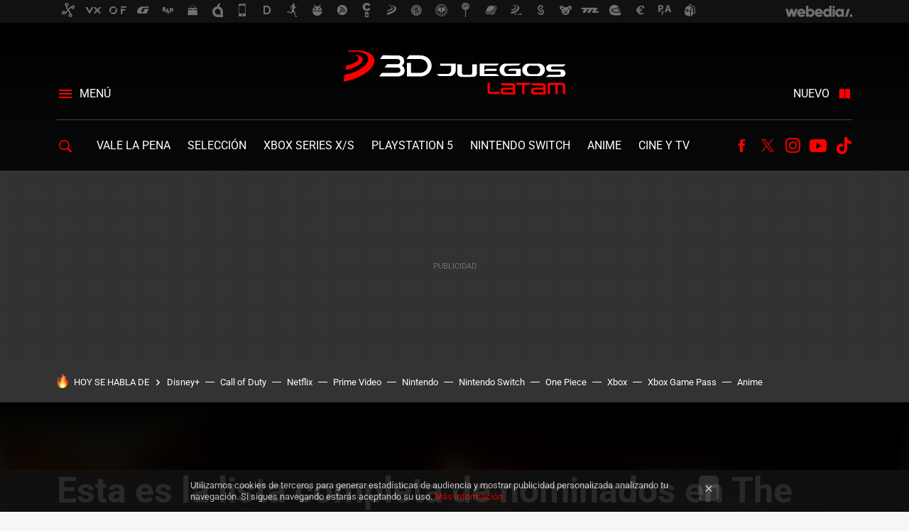

--- FILE ---
content_type: text/html; charset=UTF-8
request_url: https://www.3djuegos.lat/ps5/estos-lista-completa-nominados-the-game-awards-2023-the-legend-of-zelda-starfield-baldurs-gate-3-spiderman-2-juego-ano-premios-geoff-keighley
body_size: 40910
content:
<!DOCTYPE html>
<html lang="es">
<head>
  <script>
 var country = 'US';
 var isSpainOrLatamUser = true;
 var WSLUser = null;
 var WSLUserIsXtraSubscribed = false;
 (function() {
  try {
   var cookieName = "weblogssl_user";
   var cookies = document.cookie.split(";");
   for (var i = 0; i < cookies.length; i++) {
    var fragments = /^\s*([^=]+)=(.+?)\s*$/.exec(cookies[i]);
    if (fragments[1] === cookieName) {
     var cookie = decodeURIComponent(decodeURIComponent(fragments[2]));
     WSLUser = JSON.parse(cookie).user;
     WSLUserIsXtraSubscribed = 'object' === typeof WSLUser && 1 === WSLUser.xtraSubscribed;
     break;
    }
   }
  } catch (e) {}
 })();
</script>
  <title>Esta es la lista completa de nominados en The Game Awards 2023: Baldur&#039;s Gate 3 y Zelda Tears of The Kingdom arrasan en nominaciones y Starfield es el gran ausente</title>
<script>
 window.WSL2 = window.WSL2 || {};
 WSL2.config = WSL2.config || {};
 WSL2.config.title = "Esta es la lista completa de nominados en The Game Awards 2023: Baldur&#039;s Gate 3 y Zelda Tears of The Kingdom arrasan en nominaciones y Starfield es el gran ausente";
</script>
 <meta name='impact-site-verification' content='1796952780'>
 <meta http-equiv="Content-Type" content="text/html; charset=UTF-8">
<meta name="viewport" content="width=device-width, initial-scale=1.0">
 <meta name="description" content="¡Llegó el día! Geoff Keighley ha presentado todos los juegos nominados a The Game Awards 2023. A través de una transmisión en vivo, el presentador y productor...">
 <script>WSL2.config.metaDescription = "¡Llegó el día! Geoff Keighley ha presentado todos los juegos nominados a The Game Awards 2023. A través de una transmisión en vivo, el presentador y productor..."</script>
  <meta name="news_keywords" content="Super Mario Bros, Starfield, The Legend of Zelda, Spider-Man, Geoff Keighley, The Legend of Zelda: Tears of the Kingdom, The Game Awards, Baldurs Gate, Super Mario Bros Wonder, GOTY">
   <meta name="robots" content="max-image-preview:large">
<meta property="fb:admins" content="100000716994885">
<meta property="fb:pages" content="1906906936007551">
<meta property="fb:app_id" content="1278667102542948">
<meta name="application-name" content="3DJuegos LATAM">
<meta name="msapplication-tooltip" content="3DJuegos LATAM">
<meta name="msapplication-starturl" content="https://www.3djuegos.lat">
<meta name="mobile-web-app-capable" content="yes">
                 <meta property="og:image" content="https://i.blogs.es/47fcda/the-game-awards-2023-lista-completa-nominados-a-juego-del-ano-zelda-mario-starfield-spiderman-baldurs-gate-3/840_560.jpeg">
       <meta property="og:image:width" content="840">
   <meta property="og:image:height" content="560">
    <meta property="og:title" content="Esta es la lista completa de nominados en The Game Awards 2023: Baldur&#039;s Gate 3 y Zelda Tears of The Kingdom arrasan en nominaciones y Starfield es el gran ausente">
  <meta property="og:description" content="¡Llegó el día! Geoff Keighley ha presentado todos los juegos nominados a The Game Awards 2023. A través de una transmisión en vivo, el presentador y productor...">
  <meta property="og:url" content="https://www.3djuegos.lat/ps5/estos-lista-completa-nominados-the-game-awards-2023-the-legend-of-zelda-starfield-baldurs-gate-3-spiderman-2-juego-ano-premios-geoff-keighley">
  <meta property="og:type" content="article">
  <meta property="og:updated_time" content="2023-11-13T22:54:04Z">
    <meta name="DC.Creator" content="César Ovando">
  <meta name="DC.Date" content="2023-11-13">
  <meta name="DC.date.issued" content="2023-11-13T22:54:04Z">
  <meta name="DC.Source" content="3DJuegos LATAM">
  <meta property="article:modified_time" content="2023-11-13T22:54:04Z">
  <meta property="article:published_time" content="2023-11-13T16:16:00Z">
  <meta property="article:section" content="ps5">
         <meta property="article:tag" content="Super Mario Bros">
            <meta property="article:tag" content="Starfield">
            <meta property="article:tag" content="The Legend of Zelda">
            <meta property="article:tag" content="Spider-Man">
            <meta property="article:tag" content="Geoff Keighley">
            <meta property="article:tag" content="The Legend of Zelda: Tears of the Kingdom">
            <meta property="article:tag" content="The Game Awards">
            <meta property="article:tag" content="Baldurs Gate">
            <meta property="article:tag" content="Super Mario Bros Wonder">
            <meta property="article:tag" content="GOTY">
             <meta name="twitter:card" content="summary_large_image"><meta name="twitter:image" content="https://i.blogs.es/47fcda/the-game-awards-2023-lista-completa-nominados-a-juego-del-ano-zelda-mario-starfield-spiderman-baldurs-gate-3/1366_521.jpeg"><meta name="twitter:site" content="@3DJuegosLATAM"><meta name="twitter:title" content="Esta es la lista completa de nominados en The Game Awards 2023: Baldur&#039;s Gate 3 y Zelda Tears of The Kingdom arrasan en nominaciones y Starfield es el gran ausente"><meta name="twitter:description" content="¡Llegó el día! Geoff Keighley ha presentado todos los juegos nominados a The Game Awards 2023. A través de una transmisión en vivo, el presentador y productor..."><meta name="twitter:creator" content="@CtrlCEs">         <script>
  window.dataLayer = [{"site":"3DL","siteSection":"postpage","vertical":"Gaming","amp":"no","postId":251213,"postUrl":"https:\/\/www.3djuegos.lat\/ps5\/estos-lista-completa-nominados-the-game-awards-2023-the-legend-of-zelda-starfield-baldurs-gate-3-spiderman-2-juego-ano-premios-geoff-keighley","publishedDate":"2023-11-13","modifiedDate":"2023-11-13T22:54","categories":["noticias","pc","xbox-series-x-s","ps5","nintendo-switch"],"tags":["super-mario-bros","starfield","the-legend-of-zelda","spider-man","geoff-keighley","the-legend-of-zelda-tears-of-the-kingdom","the-game-awards","baldurs-gate","super-mario-bros-wonder","goty"],"videoContent":true,"partner":false,"blockLength":6,"author":"c\u00e9sar ovando","postType":"normal","linksToEcommerce":"none","ecomPostExpiration":"perish","mainCategory":"ps5","postExpiration":null,"wordCount":1437}];
 window.dataLayer[0].visitor_country = country;
 </script>
<script async src="https://www.googletagmanager.com/gtag/js?id=G-L3X96ZX03D"></script>
<script>
 window.dataLayer = window.dataLayer || [];
 window.WSL2 = window.WSL2 || {};
 window.WSL2.pageViewParams = {"site":"3DL","site_section":"postpage","vertical":"Gaming","amp":"no","visitor_country":"US","content_id":251213,"post_url":"https:\/\/www.3djuegos.lat\/ps5\/estos-lista-completa-nominados-the-game-awards-2023-the-legend-of-zelda-starfield-baldurs-gate-3-spiderman-2-juego-ano-premios-geoff-keighley","content_publication_date":"2023-11-13","modified_date":"2023-11-13T22:54","page_category":"noticias,pc,xbox-series-x-s,ps5,nintendo-switch","content_tags":"super-mario-bros,starfield,the-legend-of-zelda,spider-man,geoff-keighley,the-legend-of-zelda-tears-of-the-kingdom,the-game-awards,baldurs-gate,super-mario-bros-wonder,goty","has_video_content":true,"global_branded":false,"block_length":6,"content_author_id":"c\u00e9sar ovando","post_type":"normal","links_to_ecommerce":"none","ecompost_expiration":"perish","mainCategory":"ps5","post_expiration":null,"word_count":1437};
 function gtag(){dataLayer.push(arguments);}
 gtag('js', new Date());
 gtag('config', 'G-L3X96ZX03D', { send_page_view: false });
  gtag('event', 'page_view', {"site":"3DL","site_section":"postpage","vertical":"Gaming","amp":"no","visitor_country":"US","content_id":251213,"post_url":"https:\/\/www.3djuegos.lat\/ps5\/estos-lista-completa-nominados-the-game-awards-2023-the-legend-of-zelda-starfield-baldurs-gate-3-spiderman-2-juego-ano-premios-geoff-keighley","content_publication_date":"2023-11-13","modified_date":"2023-11-13T22:54","page_category":"noticias,pc,xbox-series-x-s,ps5,nintendo-switch","content_tags":"super-mario-bros,starfield,the-legend-of-zelda,spider-man,geoff-keighley,the-legend-of-zelda-tears-of-the-kingdom,the-game-awards,baldurs-gate,super-mario-bros-wonder,goty","has_video_content":true,"global_branded":false,"block_length":6,"content_author_id":"c\u00e9sar ovando","post_type":"normal","links_to_ecommerce":"none","ecompost_expiration":"perish","mainCategory":"ps5","post_expiration":null,"word_count":1437});
</script>
 <script>
 window.WSL2 = window.WSL2 || {};
 WSL2.config = WSL2.config || {};
 WSL2.config.enableDidomiOverlay = 0;
</script>

                       




  
  




<script type="application/ld+json">
 {"@context":"https:\/\/schema.org","@type":"Article","mainEntityOfPage":"https:\/\/www.3djuegos.lat\/ps5\/estos-lista-completa-nominados-the-game-awards-2023-the-legend-of-zelda-starfield-baldurs-gate-3-spiderman-2-juego-ano-premios-geoff-keighley","name":"Esta es la lista completa de nominados en The Game Awards 2023: Baldur's Gate 3 y Zelda Tears of The...","headline":"Esta es la lista completa de nominados en The Game Awards 2023: Baldur's Gate 3 y Zelda Tears of The...","articlebody":"¡Llegó el día! Geoff Keighley ha presentado todos los juegos nominados a The Game Awards 2023. A través de una transmisión en vivo, el presentador y productor de la premiación más importante del gaming mostró a los seis juegos nominados al GOTY. Como era de esperar, Baldur’s Gate 3 fue uno de los juegos que más nominaciones tuvo. Por su parte, Starfield se quedó un poco corto, siendo únicamente nominado dentro de la categoría de mejor RPG, aunque la gran sorpresa de Bethesda fue Hi-Fi Rush que apareció en varias categorías. Nintendo tuvo un gran año, con Super Mario Wonder y The Legend of Zelda: Tears of The Kingdom que pelear el juego del año. Puedes votar por tus favoritos en la página de The Game Awards. The Game Awards 2023 Nominados Esta es la lista completa de nominados a The Game Awards 2023. Mejor Juego del Año (GOTY) Alan Wake 2 (Remedy Entertainment\/Epic Games Publishing) Baldur’s Gate 3 (Larian Studios) Marvel’s Spider-Man 2 (Insomniac Games\/SIE) Resident Evil 4 (Capcom) Super Mario Bros. Wonder (Nintendo EPD\/Nintendo) The Legend of Zelda: Tears of the Kingdom (Nintendo EPD\/Nintendo) Mejor Dirección Alan Wake 2 (Remedy Entertainment\/Epic Games Publishing) Baldur’s Gate 3 (Larian Studios) Marvel’s Spider-Man 2(Insomniac Games\/SIE) Super Mario Bros. Wonder (Nintendo EPD\/Nintendo) The Legend of Zelda: Tears of the Kingdom (Nintendo EPD\/Nintendo) Mejor Narrativa Alan Wake 2 (Remedy Entertainment\/Epic Games Publishing) Baldur’s Gate 3 (Larian Studios) Cyberpunk 2077: Phantom Liberty (CD Projekt Red) Final Fantasy XVI (Square Enix) Marvel’s Spider-Man 2 (Insomniac Games\/SIE) Mejor interpretación Ben Starr Clive - FFXVII Cameron Monaghan - Star Wars Jedi Survivor Idris Elba - Solomon Reve - Cyberpunk 2077 Phantom Liberty Melani Liburd - Alan Wake 2 Neil Newbon - Baldur’s Gate 3 Yuri Lowenthal - Peter Parker - Spider Man 2 Mejor Dirección de Arte Alan Wake 2 (Remedy Entertainment\/Epic Games Publishing) Hi-Fi Rush (Tango Gameworks\/Bethesda Softworks) Lies of P &amp;nbsp;(Round8 Studio\/Neowiz Games) Super Mario Bros. Wonder (Nintendo EPD\/Nintendo) The Legend of Zelda: Tears of the Kingdom (Nintendo EPD\/Nintendo) Mejor Banda Sonora y Música Alan Wake 2, Composer Petri Alanko (Remedy Entertainment\/Epic Games Publishing) Baldur’s Gate 3, Composer Borislav Slavov (Larian Studios) Final Fantasy XVI, Composer Masayoshi Soken (Square Enix) Hi-Fi Rush, Audio Director Shuichi Kobori (Tango Gameworks\/Bethesda Softworks) The Legend of Zelda: Tears of the Kingdom, Composed by Nintendo Sound Team (Nintendo EPD\/Nintendo) Mejor Diseño de Audio Alan Wake 2 (Remedy Entertainment\/Epic Games Publishing) Dead Space (Motive Studio\/EA) Hi-Fi Rush (Tango Gameworks\/Bethesda Softworks) Marvel’s Spider-Man 2 (Insomniac Games\/SIE) Resident Evil 4 (Capcom) Juego con Impacto A Space for the Unbound (Mojiken Studio\/Toge Productions\/Chorus) Chants of Sennaar (Rundisc\/Focus Entertainment) Goodbye Volcano High (KO_OP) Tchia (Awaceb\/Kepler Interactive) Terra Nil (Free Lives\/Devolver Digital\/Netflix) Venba (Visai Games) Mejor Juego en Activo Apex Legends (Respawn Entertainment\/EA) Cyberpunk 2077 (CD Projekt Red) Final Fantasy XIV (Square Enix) Fortnite (Epic Games) Genshin Impact (HoYoverse) Mejor Juego Indie Cocoon (Geometric Interactive\/Annapurna Interactive) Dave the Diver (MINTROCKET) Dredge (Black Salt Games\/Team 17) Sea of Stars (Sabotage Studio) Viewfinder (Sad Owl Studios\/Thunderful Publishing) Mejor Debut Indie Cocoon (Geometric Interactive\/Annapurna Interactive) Dredge (Black Salt Games\/Team 17) Pizza Tower (Tour de Pizza) Venba (Visai Games) Viewfinder (Sad Owl Studios\/Thunderful Publishing) Mejor Juego con Apoyo de la Comunidad Baldur’s Gate 3 (Larian Studios) Cyberpunk 2077 (CD Projekt Red) Destiny 2 (Bungie) Final Fantasy XIV (Square Enix) No Man’s Sky (Hello Games) Mejor Juego Móvil Final Fantasy VII: Ever Crisis (Applibot\/Square Enix) Honkai: Star Rail (HoYoverse) Hello Kitty Island Adventure (Sunblink Entertainment) Monster Hunter Now (Niantic\/Capcom) Terra Nil (Free Lives\/Devolver\/Netflix) Mejor Juego VR \/ AR Gran Turismo 7 (Polyphony Digital\/SIE) Humanity (tha LTD\/Enhance Games) Horizon Call of the Mountain (Guerrilla Games\/Firesprite\/SIE) Resident Evil Village VR Mode (Capcom) Synapse (nDreams) Mejor Juego de Acción Armored Core VI: Fires of Rubicon (FromSoftware\/Bandai Namco) Dead Island 2 (Dambuster Studios\/Deep Silver) Ghostrunner 2 &amp;nbsp;(One More Level\/505 Games) Hi-Fi Rush (Tango Gameworks\/Bethesda Softworks) Remnant 2 (Gunfire Games\/Gearbox Publishing) Mejor Juego de Acción \/ Aventura Alan Wake 2 (Remedy Entertainment\/Epic Games Publishing) Marvel’s Spider-Man 2 (Insomniac Games\/SIE) Resident Evil 4 (Capcom) Star Wars Jedi: Survivor (Respawn Entertainment\/EA) The Legend of Zelda: Tears of the Kingdom (Nintendo EPD\/Nintendo) Mejor Juego RPG Baldur’s Gate 3 (Larian Studios) Final Fantasy XVI (Square Enix) Lies of P (Round8 Studio\/Neowiz Games) Sea of Stars (Sabotage Studio) Starfield (Bethesda Game Studios\/Bethesda Softworks) Mejor Juego de Peleas God of Rock (Modus Studios Brazil\/Modus Games) Mortal Kombat 1 (NetherRealm Studios\/WB Games) Nickelodeon All-Star Brawl 2 (Ludosity\/Fair Play Labs\/GameMill Entertainment) Pocket Bravery (Statera Studio\/PQube) Street Fighter 6 (Capcom) Mejor Juego de Simulación \/ Estrategia Advance Wars 1+2: Re-Boot Camp (WayForward\/Nintendo) Cities: Skylines II (Colossal Order\/Paradox Interactive) Company of Heroes 3 (Relic Entertainment\/Sega) Fire Emblem Engage (Intelligent Systems\/Nintendo) Pikmin 4 (Nintendo EPD\/Nintendo) Mejor Juego de Deportes \/ Carreras EA Sports FC 24 (EA Vancouver\/EA Romania\/EA Sports) F1 23 (Codemasters\/EA Sports) Forza Motorsport (Turn 10 Studios\/Xbox Game Studios) Hot Wheels Unleashed 2: Turbocharged (Milestone) The Crew Motorfest (Ubisoft Ivory Tower\/Ubisoft) Mejor Multijugador Baldur’s Gate 3 (Larian Studios) Diablo IV (Blizzard Entertainment) Party Animals (Recreate Games) Street Fighter 6 (Capcom) Super Mario Bros. Wonder (Nintendo EPD\/Nintendo) Mejor Juego Familiar Disney Illusion Island (Dlala Studios\/Disney) Party Animals (Recreate Games) Pikmin 4 (Nintendo EPD\/Nintendo) Sonic Superstars (Arzest\/Sonic Team\/Sega) Super Mario Bros. Wonder (Nintendo EPD\/Nintendo) Juego más Anticipado Final Fantasy VII Rebirth (Square Enix) Hades II (Supergiant Games) Like A Dragon: Infinite Wealth (Ryu Ga Gotoku Studio\/Sega) Star Wars Outlaws (Massive Entertainment\/Ubisoft) Tekken 8 (Bandai Namco\/Arika) Creador de Contenido del Año IronMouse PeopleMakeGames Quackity Spreen SypherPK Mejor Adaptación de un Videojuego Castlevania Nocturne Gran Turismo The Last of Us The Super Mario Bros. Movie Twisted Metal Innovación en Accesibilidad Diablo IV (Blizzard Entertainment) Forza Motorsport (Turn 10 Studios\/Xbox Game Studios) Hi-Fi Rush (Tango Gameworks\/Bethesda Softworks) Marvel’s Spider-Man 2 (Insomniac Games\/SIE) Mortal Kombat 1 (NetherRealm Studios\/WB Games) Street Fighter 6 (Capcom) Mejor Juego de Esports Counter-Strike 2 (Valve) Dota 2 (Valve) League of Legends (Riot Games) PUBG Mobile (LightSpeed Studios\/Tencent Games) Valorant (Riot Games) Mejor Atleta de Esports Lee “Faker” Sang-hyeok (League of Legends) Mathieu “ZywOo” Herbaut (CS:GO) Max “Demon1” Mazanov (Valorant) Paco “HyDra” Rusiewiez &amp;nbsp;(Call of Duty) Park “Ruler” Jae-hyuk (League of Legends) Phillip ”ImperialHal” Dosen (Apex Legends) Mejor Equipo de Esports Evil Geniuses (Valorant) Fnatic (Valorant) Gaimin Gladiators (Dota 2) JD Gaming (League of Legends) Team Vitality (Counter-Strike) Mejor Entrenador de Esports Christine “potter” Chi (Evil Geniuses - Valorant) Danny “zonic” Sorensen (Team Falcons - Counter-Strike) Jordan “Gunba” Graham (Florida Mayhem - Overwatch) Remy “XTQZZZ” Quoniam (Team Vitality - Counter-Strike) Yoon “Homme” Sung-young (JD Gaming - League of Legends) Mejor Evento de Esports 2023 League of Legends World Championship Blast.tv Paris Major 2023 EVO 2023 The International Dota 2 Championships 2023 VALORANT Champions 2023 ¿Qué son los The Game Awards? &quot;The Game Awards 2023 es un evento que reúne los nombres más importantes en la industria de los videojuegos y la cultura popular para una celebración espectacular de la cultura de los videojuegos con premios, estrenos mundiales y anuncios de nuevos juegos, además de actuaciones musicales. The Game Awards ofrecerá una experiencia digital inmersiva para los fanáticos de todo el mundo, que incluye contenido de juegos jugable gratuito y extensiones interactivas en las principales plataformas de transmisión, incluido soporte completo para transmisión conjunta&quot; ¿Qué juego ganó el GOTY en 2022? Hace un año, Elden Ring de FromSoftware y Bandai Namco se llevo el premio a Mejor Juego del Año en The Game Awards 2022. Junto al aclamado juego de Hidetaka Miyazaki, quien ganó Mejor Dirección, estaban nominados God of War Ragnarok, Stray, A Plague Tale: Requiem, Horizon Forbidden West y Xenoblade Chronicles 3. ¿Cuándo es The Game Awards 2023? La gran ceremonia de premiación de The Game Awards se llevará a cabo el jueves 7 de diciembre en el Peacock Theater en la ciudad de Los Angeles. Será ese día cuando conozcamos al GOTY de 2023. Podrás seguir completamente en vivo la transmisión de The Game Awards en los canales oficiales del evento, así como también en 3DJuegos LATAM y Xataka México, donde tendremos una cobertura especial para este evento en nuestro Facebook y YouTube","datePublished":"2023-11-13T16:16:00Z","dateModified":"2023-11-13T22:54:04Z","description":"¡Llegó el día! Geoff Keighley ha presentado todos los juegos nominados a The Game Awards 2023. A través de una transmisión en vivo, el presentador y productor...","publisher":{"@type":"Organization","name":"3DJuegos LATAM","url":"https:\/\/www.3djuegos.lat","sameAs":["https:\/\/x.com\/3DJuegosLATAM","https:\/\/www.facebook.com\/3DJuegosLATAM\/","https:\/\/www.youtube.com\/c\/3DJuegosLATAM","https:\/\/www.tiktok.com\/@3djuegoslatam"],"logo":{"@type":"ImageObject","url":"https:\/\/img.weblogssl.com\/css\/3djuegoslat\/p\/amp\/images\/logo.png?v=1768905946","width":600,"height":60},"Parentorganization":"Webedia"},"image":{"@type":"ImageObject","url":"https:\/\/i.blogs.es\/47fcda\/the-game-awards-2023-lista-completa-nominados-a-juego-del-ano-zelda-mario-starfield-spiderman-baldurs-gate-3\/1200_900.jpeg","width":1200,"height":900},"author":[{"@type":"Person","name":"César Ovando","url":"https:\/\/www.3djuegos.lat\/autor\/cesar-ovando","sameAs":["https:\/\/twitter.com\/CtrlCEs","https:\/\/www.linkedin.com\/in\/ctrlces\/","https:\/\/instagram.com\/ctrlces"]}],"url":"https:\/\/www.3djuegos.lat\/ps5\/estos-lista-completa-nominados-the-game-awards-2023-the-legend-of-zelda-starfield-baldurs-gate-3-spiderman-2-juego-ano-premios-geoff-keighley","thumbnailUrl":"https:\/\/i.blogs.es\/47fcda\/the-game-awards-2023-lista-completa-nominados-a-juego-del-ano-zelda-mario-starfield-spiderman-baldurs-gate-3\/1200_900.jpeg","articleSection":"PS5","creator":"César Ovando","keywords":"Super Mario Bros, Starfield, The Legend of Zelda, Spider-Man, Geoff Keighley, The Legend of Zelda: Tears of the Kingdom, The Game Awards, Baldurs Gate, Super Mario Bros Wonder, GOTY"}
</script>
   <link rel="preconnect" href="https://i.blogs.es">
<link rel="shortcut icon" href="https://img.weblogssl.com/css/3djuegoslat/p/common/favicon.ico" type="image/ico">
<link rel="apple-touch-icon" href="https://img.weblogssl.com/css/3djuegoslat/p/common/apple-touch-icon.png">
<link rel="apple-touch-icon-precomposed" sizes="144x144" href="https://img.weblogssl.com/css/3djuegoslat/p/common/apple-touch-icon-144-precomposed.png">
<link rel="apple-touch-icon-precomposed" sizes="114x114" href="https://img.weblogssl.com/css/3djuegoslat/p/common/apple-touch-icon-114-precomposed.png">
<link rel="apple-touch-icon-precomposed" sizes="72x72" href="https://img.weblogssl.com/css/3djuegoslat/p/common/apple-touch-icon-72-precomposed.png">
<link rel="apple-touch-icon-precomposed" href="https://img.weblogssl.com/css/3djuegoslat/p/common/apple-touch-icon-57-precomposed.png">
 <link rel="preconnect" href="https://static.criteo.net/" crossorigin>
 <link rel="dns-prefetch" href="https://static.criteo.net/">
 <link rel="preconnect" href="https://ib.adnxs.com/" crossorigin>
 <link rel="dns-prefetch" href="https://ib.adnxs.com/">
 <link rel="preconnect" href="https://bidder.criteo.com/" crossorigin>
 <link rel="dns-prefetch" href="https://bidder.criteo.com/">
     <link rel="preload" as="image" fetchpriority="high" type="image/jpeg" href="https://i.blogs.es/47fcda/the-game-awards-2023-lista-completa-nominados-a-juego-del-ano-zelda-mario-starfield-spiderman-baldurs-gate-3/500_333.jpeg" media="(max-width: 500px)">
  <link rel="preload" as="image" fetchpriority="high" type="image/jpeg" href="https://i.blogs.es/47fcda/the-game-awards-2023-lista-completa-nominados-a-juego-del-ano-zelda-mario-starfield-spiderman-baldurs-gate-3/1366_910.jpeg" media="(min-width: 768px) and (max-width: 1199px)">
  <link rel="preload" as="image" fetchpriority="high" type="image/jpeg" href="https://i.blogs.es/47fcda/the-game-awards-2023-lista-completa-nominados-a-juego-del-ano-zelda-mario-starfield-spiderman-baldurs-gate-3/1920_1280.jpeg" media="(min-width: 1200px)">
  <link rel="preload" as="style" href="https://img.weblogssl.com/css/3djuegoslat/p/default-d/main.css?v=1768905946">
   <link rel="alternate" type="application/rss+xml" title="3DJuegos Latam - todas las noticias" href="/index.xml">
   <link rel="image_src" href="https://i.blogs.es/47fcda/the-game-awards-2023-lista-completa-nominados-a-juego-del-ano-zelda-mario-starfield-spiderman-baldurs-gate-3/75_75.jpeg">
      <link rel="canonical" href="https://www.3djuegos.lat/ps5/estos-lista-completa-nominados-the-game-awards-2023-the-legend-of-zelda-starfield-baldurs-gate-3-spiderman-2-juego-ano-premios-geoff-keighley">
   
    <link rel="preload stylesheet" href="https://fonts.googleapis.com/css2?family=Roboto:wght@400;700&amp;display=swap" as="style" type="text/css" crossorigin="anonymous">
  <link rel="preload stylesheet" href="https://fonts.googleapis.com/css2?family=Oxygen:wght@400;700&amp;display=swap" as="style" type="text/css" crossorigin="anonymous">
   <link rel="amphtml" href="https://www.3djuegos.lat/ps5/estos-lista-completa-nominados-the-game-awards-2023-the-legend-of-zelda-starfield-baldurs-gate-3-spiderman-2-juego-ano-premios-geoff-keighley/amp" >
  <link rel="stylesheet" type="text/css" href="https://img.weblogssl.com/css/3djuegoslat/p/default-d/main.css?v=1768905946">
 
     <script >
  window._taboola = window._taboola || [];
  _taboola.push({article:'auto'});
  !function (e, f, u, i) {
   if (!document.getElementById(i)){
    e.async = 1;
    e.src = u;
    e.id = i;
    f.parentNode.insertBefore(e, f);
   }
  }(document.createElement('script'),
  document.getElementsByTagName('script')[0],
  '//cdn.taboola.com/libtrc/webediamx-3djuegos/loader.js',
  'tb_loader_script');
  if(window.performance && typeof window.performance.mark == 'function')
   {window.performance.mark('tbl_ic');}
 </script>
 </head>
<body class="js-desktop  prod js-body">
            <script >
     var cs_ucfr = "0";
   var _comscore = _comscore || [];
   var configs = {c1: "2", c2: "6035191", cs_ucfr: cs_ucfr};
   var keyword = keyword || '';
   if(keyword) {
    configs.options = {url_append: "comscorekw=" + keyword};
   }
   _comscore.push(configs);
   var s = document.createElement("script"), el = document.getElementsByTagName("script")[0];
   s.async = true;
   s.src = "https://sb.scorecardresearch.com/cs/6035191/beacon.js";
   el.parentNode.insertBefore(s, el);
   </script>

<script>
 dataLayer.push({
  contentGroup1: "post",
  contentGroup2: "césar ovando",
  contentGroup3: "ps5",
  contentGroup4: "normal",
  contentGroup5: "231113",
 });
</script>
 <script>let viewsOnHost = +sessionStorage.getItem("upv") || 0;
viewsOnHost += 1;
sessionStorage.setItem("upv", viewsOnHost);

let sessionsOnHost = +localStorage.getItem("sessionsOnHost") || 0;
if (viewsOnHost === 1) {
  sessionsOnHost += 1;
}
localStorage.setItem("sessionsOnHost", sessionsOnHost);
</script>
  <div id="publicidad"></div>
  <script>
    function hash(string) {
      const utf8 = new TextEncoder().encode(string);
      return crypto.subtle.digest('SHA-256', utf8).then((hashBuffer) => {
        const hashArray = Array.from(new Uint8Array(hashBuffer));
        return hashArray.map((bytes) => bytes.toString(16).padStart(2, '0')).join('');
      });
    }

    const populateHashedEmail = () => {
      const loggedin = WSL2.User.isUserLoggedIn();
      if (loggedin) {
        const userEmail = WSL2.User.getUserEmail();
        hash(userEmail).then((hashedEmail) => {
          jad.config.publisher.hashedId = { sha256email: hashedEmail };
        });
      }
    }

    WSL2.config.enablePerformanceImprovements = "0";
    window.hasAdblocker = getComputedStyle(document.querySelector('#publicidad')).display === 'none';
                                                                      WSL2.config.dynamicIU = "/1018282/3DJuegosLatam/postpage";
        window.jad = window.jad || {};
    jad.cmd = jad.cmd || [];
    let swrap = document.createElement("script");
    if ('1' === WSL2.config.enablePerformanceImprovements) {
      swrap.defer = true;
    }
    else {
      swrap.async = true;
    }

    const jadTargetingData = {"site":"3DL","siteSection":"postpage","vertical":"Gaming","amp":"no","visitor_country":"US","postId":251213,"postUrl":"https:\/\/www.3djuegos.lat\/ps5\/estos-lista-completa-nominados-the-game-awards-2023-the-legend-of-zelda-starfield-baldurs-gate-3-spiderman-2-juego-ano-premios-geoff-keighley","publishedDate":"2023-11-13","modifiedDate":"2023-11-13T22:54","categories":["noticias","pc","xbox-series-x-s","ps5","nintendo-switch"],"tags":["super-mario-bros","starfield","the-legend-of-zelda","spider-man","geoff-keighley","the-legend-of-zelda-tears-of-the-kingdom","the-game-awards","baldurs-gate","super-mario-bros-wonder","goty"],"videoContent":true,"partner":false,"blockLength":6,"author":"c\u00e9sar ovando","postType":"normal","linksToEcommerce":"none","ecomPostExpiration":"perish","mainCategory":"ps5","postExpiration":null,"wordCount":1437};
          {
      const postCreationDate = 1699892160
      const currentDate = new Date();
      const currentTimestamp = currentDate.getTime();
      const postTimeStamp = new Date(postCreationDate*1000).getTime();
      const sixDaysMilliseconds = 6 * 60 * 24 * 60 * 1000;
      jadTargetingData["recency"] = currentTimestamp - postTimeStamp > sixDaysMilliseconds ? 'old' : 'new';
      const currentHour = (currentDate.getUTCHours() + 2) % 24;
      jadTargetingData["hour"] = String(currentHour).length == 1 ? '0' + currentHour : currentHour;
      }
        jadTargetingData["upv"] = sessionStorage.getItem("upv") || 1;

    swrap.src = "https://cdn.lib.getjad.io/library/1018282/3DJuegosLatam";
    swrap.setAttribute("importance", "high");
    let g = document.getElementsByTagName("head")[0];
    const europeanCountriesCode = [
      'AD', 'AL', 'AT', 'AX', 'BA', 'BE', 'BG', 'BY', 'CH', 'CY', 'CZ', 'DE', 'DK',
      'EE', 'ES', 'FI', 'FO', 'FR', 'GB', 'GG', 'GI', 'GR', 'HR', 'HU', 'IE', 'IM',
      'IS', 'IT', 'JE', 'LI', 'LT', 'LU', 'LV', 'MC', 'MD', 'ME', 'MK', 'MT', 'NL',
      'NO', 'PL', 'PT', 'RO', 'RS', 'RU', 'SE', 'SI', 'SJ', 'SK', 'SM', 'UA', 'VA'
    ];
    window.WSL2 = window.WSL2 || {};
    window.WSL2.isEuropeanVisitor = europeanCountriesCode.includes(window.country);
    const enableCmpChanges = "1";
    let cmpObject = {
      includeCmp: window.WSL2.isEuropeanVisitor ? false : true,
      name: window.WSL2.isEuropeanVisitor ? 'didomi' : 'none'
    }
    if (window.WSL2.isEuropeanVisitor && "1" == enableCmpChanges) {
      cmpObject = {
        ...cmpObject,
        "siteId": "7bd10a97-724f-47b3-8e9f-867f0dea61c8",
        "noticeId": "rXg7jPiN",
        "paywall": {
          "version": 1,
          "clientId": "AeAcL5krxDiL6T0cdEbtuhszhm0bBH9S0aQeZwvgDyr0roxQA6EJoZBra8LsS0RstogsYj54y_SWXQim",
          "planId": "",
          "tosUrl": "https://weblogs.webedia.es/condiciones-uso.html",
          "touUrl": "https://weblogs.webedia.es/condiciones-uso.html",
          "privacyUrl": "https://weblogs.webedia.es/cookies.html" ,
          "language":  "es"
        }
      }
    }
    g.parentNode.insertBefore(swrap, g);
    jad.cmd.push(function() {
      jad.public.setConfig({
        page: "/1018282/3DJuegosLatam/postpage", 
                  pagePositions: [
                         'top',
             'cen1',
             'cen2',
             'footer',
             'oop',
             'cintillo',
             '1',
             'inread1',
             'large-sticky',
   
          ],
          elementsMapping:                                                                                              
                                                                         
 {"top":"div-gpt-top","cen1":"div-gpt-cen","cen2":"div-gpt-cen2","footer":"div-gpt-bot2","oop":"div-gpt-int","cintillo":"div-gpt-int2","1":"div-gpt-lat","inread1":"div-gpt-out","large-sticky":"div-gpt-bot3"}
,
          targetingOnPosition: {
                      "top": {
     'fold': ['atf']
    },
               "cen1": {
     'fold': ['btf']
    },
               "cen2": {
     'fold': ['btf']
    },
               "footer": {
     'fold': ['btf']
    },
               "oop": {
     'fold': ['mtf']
    },
               "cintillo": {
     'fold': ['mtf']
    },
               "1": {
     'fold': ['atf']
    },
               "inread1": {
     'fold': ['mtf']
    },
               "2": {
     'fold': ['mtf']
    },
               "3": {
     'fold': ['mtf']
    },
               "4": {
     'fold': ['mtf']
    },
               "5": {
     'fold': ['mtf']
    },
               "6": {
     'fold': ['mtf']
    },
               "7": {
     'fold': ['mtf']
    },
               "8": {
     'fold': ['mtf']
    },
               "large-sticky": {
     'fold': ['atf']
    },
      
          },
                targeting: jadTargetingData,
        interstitialOnFirstPageEnabled: false,
        cmp: cmpObject,
        wemass: {
          targeting: {
            page: {
              type: jadTargetingData.siteSection ?? "",
              content: {
                categories: jadTargetingData.categories ?? [""],
              },
              article: {
                id: jadTargetingData.postId ?? "",
                title: WSL2.config.title ?? "",
                description: WSL2.config.metaDescription ?? "",
                topics: jadTargetingData.tags ?? [""],
                authors: jadTargetingData.author ? jadTargetingData.author.split(',') : [""],
                modifiedAt: jadTargetingData.modifiedDate ? new Date(jadTargetingData.modifiedDate).toISOString() : "",
                publishedAt: jadTargetingData.publishedDate ? new Date(jadTargetingData.modifiedDate).toISOString() : "",
                premium: false,
                wordCount: jadTargetingData.wordCount ?? null,
                paragraphCount: jadTargetingData.blockLength ?? "",
                section: jadTargetingData.mainCategory ?? "",
                subsection: "",
              },
              user: {
                type: "",
                age: null,
                gender: "",
              },
            },
          },
        },
      });

      jad.public.loadPositions();
      jad.public.displayPositions();
    });
    if (!window.hasAdblocker) {
      window.addEventListener('load', () => {
        populateHashedEmail();
        WSL2.Events.on('loginSuccess', populateHashedEmail);
        WSL2.Events.on('onLogOut', () => {
          jad.config.publisher.hashedId = {};
        });
      });
    }
  </script>
<div class="customize-me">
 <div class="head-content-favs">
  <div class="head-container head-container-with-ad head-container-with-corner m-favicons-compact m-head-masthead">
 <div class="head head-with-ad is-init">
     <div class="head-favicons-container">
 <nav class="head-favicons">
  <div class="head-favicons-index head-webedia-logo">
   <a id="favicons-toggle" href="https://www.webedia.es/" data-target="#head-favicons"><abbr title="Webedia">Webedia</abbr></a>
  </div>
 </nav>
</div>    <div class="masthead-site-lead ">
 <div class="masthead-container">
  <div class="masthead-logo">
   <div class="masthead-logo-brand">
    <a href="/" class="masthead-brand">3DJuegos LATAM</a>
   </div>
     </div>
       <nav class="masthead-actions">
    <ul class="masthead-actions-list">
     <li class="masthead-actions-list-item"><a href="#sections" class="masthead-actions-menu m-v1 js-toggle" data-searchbox="#search-field-1">Menú</a></li>
     <li class="masthead-actions-list-item"><a href="#headlines" class="masthead-actions-nuevo m-v1 js-toggle">Nuevo</a></li>
    </ul>
   </nav>
      </div>
</div>
     <div class="masthead-site-nav-container js-nano-container" id="showSwipecard">
 <nav class="masthead-site-nav">
     <a class="masthead-nav-search js-toggle" data-searchbox="#search-field-2" href="#search"></a>
    <ul class="masthead-nav-topics">
            <li class="masthead-nav-topics-item">
   <a class="masthead-nav-topics-anchor vale-la-pena" href="https://www.3djuegos.lat/categoria/resenas">
    Vale la Pena
    <span></span>
   </a>
  </li>
    <li class="masthead-nav-topics-item">
   <a class="masthead-nav-topics-anchor seleccion" href="https://www.3djuegos.lat/categoria/seleccion">
    Selección
    <span></span>
   </a>
  </li>
    <li class="masthead-nav-topics-item">
   <a class="masthead-nav-topics-anchor xbox-series-xs" href="https://www.3djuegos.lat/categoria/xbox-series-x-s">
    Xbox Series X/S
    <span></span>
   </a>
  </li>
    <li class="masthead-nav-topics-item">
   <a class="masthead-nav-topics-anchor playstation-5" href="https://www.3djuegos.lat/categoria/ps5">
    PlayStation 5
    <span></span>
   </a>
  </li>
    <li class="masthead-nav-topics-item">
   <a class="masthead-nav-topics-anchor nintendo-switch" href="https://www.3djuegos.lat/categoria/nintendo-switch">
    Nintendo Switch
    <span></span>
   </a>
  </li>
    <li class="masthead-nav-topics-item">
   <a class="masthead-nav-topics-anchor anime" href="https://www.3djuegos.lat/categoria/anime">
    Anime
    <span></span>
   </a>
  </li>
    <li class="masthead-nav-topics-item">
   <a class="masthead-nav-topics-anchor cine-y-tv" href="https://www.3djuegos.lat/categoria/cine-y-tv">
    Cine y TV
    <span></span>
   </a>
  </li>
      </ul>
  <ul class="masthead-nav-social">
        <li class="masthead-nav-social-item"><a href="https://www.facebook.com/3DJuegosLATAM/" class="masthead-nav-social-anchor masthead-social-facebook" rel="nofollow">Facebook</a></li>

 
         <li class="masthead-nav-social-item"><a href="https://twitter.com/3DJuegosLATAM" class="masthead-nav-social-anchor masthead-social-x" rel="nofollow">Twitter</a></li>

 
         <li class="masthead-nav-social-item"><a href="https://instagram.com/3djuegoslatam" class="masthead-nav-social-anchor masthead-social-instagram" rel="nofollow">Instagram</a></li>

 
        <li class="masthead-nav-social-item"><a href="https://www.youtube.com/c/3DJuegosLATAM" class="masthead-nav-social-anchor masthead-social-youtube" rel="nofollow">Youtube</a></li>

 
        <li class="masthead-nav-social-item"><a href="https://www.tiktok.com/@3djuegoslatam" class="masthead-nav-social-anchor masthead-social-tiktok" rel="nofollow">Tiktok</a></li>

 
 </ul>
        </nav>
</div>
   </div>
</div>

   <div class="ad ad-top">
  <div class="ad-box" id="div-gpt-top">
     </div>
   </div>
  
  <div class="page-container">
         <div class="section-deeplinking-container m-deeplinking-news m-deeplinking-post o-deeplinking-section">
  <div class="section-deeplinking o-deeplinking-section_wrapper">
       <div class="section-deeplinking-wrap">
     <span class="section-deeplinking-header">HOY SE HABLA DE</span>
     <ul id="js-deeplinking-news-nav-links" class="section-deeplinking-list">
             <li class="section-deeplinking-item"><a href="https://www.xataka.com/seleccion/disney-solo-4-99-euros-al-mes-asi-nueva-promo-plataforma-proximo-28-enero" class="section-deeplinking-anchor">Disney+</a></li>
             <li class="section-deeplinking-item"><a href="https://www.vidaextra.com/fps/este-fps-chino-ambientado-segunda-guerra-mundial-call-of-duty-que-muchos-suenan-hace-anos" class="section-deeplinking-anchor">Call of Duty</a></li>
             <li class="section-deeplinking-item"><a href="https://www.3djuegos.lat/cine-y-tv/pelicula-accion-efectos-especiales-insuperables-mismos-directores-avengers-endgame-para-ver-streaming-netflix" class="section-deeplinking-anchor">Netflix</a></li>
             <li class="section-deeplinking-item"><a href="https://www.vidaextra.com/rpg/que-enclave-fallout-que-deberias-saber-quienes-eres-fan-serie-prime-video" class="section-deeplinking-anchor">Prime Video</a></li>
             <li class="section-deeplinking-item"><a href="https://www.vidaextra.com/seleccion/asi-puedes-conseguir-todas-estas-nintendo-switch-2-rebajadas-juegos-mediamarkt" class="section-deeplinking-anchor">Nintendo</a></li>
             <li class="section-deeplinking-item"><a href="https://www.3djuegos.com/seleccion/noticias/liquidacion-consolas-nintendo-switch-outlet-mediamarkt-algunos-modelos-190-euros" class="section-deeplinking-anchor">Nintendo Switch</a></li>
             <li class="section-deeplinking-item"><a href="https://www.espinof.com/anime/hace-15-anos-one-piece-nos-partio-corazon-este-capitulo-era-evento-inevitable-que-marcaria-antes-despues-para-anime" class="section-deeplinking-anchor">One Piece</a></li>
             <li class="section-deeplinking-item"><a href="https://www.3djuegos.lat/xbox-series-x-s/tendremos-xbox-developer-direct-este-mes-horarios-como-ver-anuncios-nuevos-exclusivos-series-x-s-mexico" class="section-deeplinking-anchor">Xbox</a></li>
             <li class="section-deeplinking-item"><a href="https://www.3djuegos.lat/xbox-series-x-s/xbox-game-pass-enero-2026-death-stranding-ninja-gaiden-ragebound-lideran-segunda-ola-juegos-que-se-suman-al-servicio-este-mes" class="section-deeplinking-anchor">Xbox Game Pass</a></li>
             <li class="section-deeplinking-item"><a href="https://www.3djuegos.lat/anime/anime-fantasia-medieval-batallas-epicas-estudio-sword-art-online-todos-sus-episodios-streaming-espanol" class="section-deeplinking-anchor">Anime</a></li>
           </ul>
     <div id="js-deeplinking-news-nav-btn" class="section-deeplinking-btn" style="display:none"></div>
    </div>
     </div>
 </div>

         <div class="content-container">
    <main>
     <header class="special-post-container">
      <div class="special-post-bg-img">
               <picture>
         <source media="(min-width: 1200px)" srcset="https://i.blogs.es/47fcda/the-game-awards-2023-lista-completa-nominados-a-juego-del-ano-zelda-mario-starfield-spiderman-baldurs-gate-3/1920_1280.jpeg">
         <source media="(min-width: 768px)" srcset="https://i.blogs.es/47fcda/the-game-awards-2023-lista-completa-nominados-a-juego-del-ano-zelda-mario-starfield-spiderman-baldurs-gate-3/1366_910.jpeg">
         <img alt="Esta es la lista completa de nominados en The Game Awards 2023: Baldur&#039;s Gate 3 y Zelda Tears of The Kingdom arrasan en nominaciones y Starfield es el gran ausente" src="https://i.blogs.es/47fcda/the-game-awards-2023-lista-completa-nominados-a-juego-del-ano-zelda-mario-starfield-spiderman-baldurs-gate-3/500_333.jpeg">
        </picture>
             </div>
      <div class="special-post-inner-wrap">
       <div class="special-post-inner">
        <h1 class="post-title-featured"> Esta es la lista completa de nominados en The Game Awards 2023: Baldur's Gate 3 y Zelda Tears of The Kingdom arrasan en nominaciones y Starfield es el gran ausente </h1>
         <section class="post-entradilla">
  <div class="post-entradilla-inner">
   <h2>The Game Awards 2023 se llevar&#225; a cabo el pr&#243;ximo 7 de diciembre en la ciudad de Los Angeles.</h2>
  </div>
 </section>
        <div class="post-comments-shortcut">
            <a title="Sin comentarios" href="#comments" class="post-comments js-smooth-scroll">Sin comentarios</a>
             <a href="#" onclick="window.open('https://www.facebook.com/sharer/sharer.php?u=https://www.3djuegos.lat/ps5/estos-lista-completa-nominados-the-game-awards-2023-the-legend-of-zelda-starfield-baldurs-gate-3-spiderman-2-juego-ano-premios-geoff-keighley%3Futm_source%3Dfacebook%26utm_medium%3Dsocial%26utm_campaign%3Dbotoneraweb', '', 'menubar=no,toolbar=no,resizable=yes,scrollbars=yes,height=600,width=600'); return false;" class="btn-facebook js-btn-facebook" data-postname="estos-lista-completa-nominados-the-game-awards-2023-the-legend-of-zelda-starfield-baldurs-gate-3-spiderman-2-juego-ano-premios-geoff-keighley">Facebook</a>
 <a href="https://twitter.com/intent/tweet?url=https://www.3djuegos.lat/p/251213%3Futm_source%3Dtwitter%26utm_medium%3Dsocial%26utm_campaign%3Dbotoneraweb&text=Esta%20es%20la%20lista%20completa%20de%20nominados%20en%20The%20Game%20Awards%202023%3A%20Baldur%27s%20Gate%203%20y%20Zelda%20Tears%20of%20The%20Kingdom%20arrasan%20en%20nominaciones%20y%20Starfield%20es%20el%20gran%20ausente&via=3DJuegosLATAM" class="btn-x js-btn-twitter" data-postname="estos-lista-completa-nominados-the-game-awards-2023-the-legend-of-zelda-starfield-baldurs-gate-3-spiderman-2-juego-ano-premios-geoff-keighley">Twitter</a>
<a href="https://share.flipboard.com/bookmarklet/popout?v=2&title=Esta%20es%20la%20lista%20completa%20de%20nominados%20en%20The%20Game%20Awards%202023%3A%20Baldur%27s%20Gate%203%20y%20Zelda%20Tears%20of%20The%20Kingdom%20arrasan%20en%20nominaciones%20y%20Starfield%20es%20el%20gran%20ausente&url=https%3A%2F%2Fwww.3djuegos.lat%2Fps5%2Festos-lista-completa-nominados-the-game-awards-2023-the-legend-of-zelda-starfield-baldurs-gate-3-spiderman-2-juego-ano-premios-geoff-keighley%3Futm_source%3Dflipboard%26utm_medium%3Dsocial%26utm_campaign%3Dbotoneraweb" class="btn-flipboard js-flipboard-share-button js-flipboard-share-event" data-postname="estos-lista-completa-nominados-the-game-awards-2023-the-legend-of-zelda-starfield-baldurs-gate-3-spiderman-2-juego-ano-premios-geoff-keighley">Flipboard</a>
<a href="mailto:?subject=Esta%20es%20la%20lista%20completa%20de%20nominados%20en%20The%20Game%20Awards%202023%3A%20Baldur%27s%20Gate%203%20y%20Zelda%20Tears%20of%20The%20Kingdom%20arrasan%20en%20nominaciones%20y%20Starfield%20es%20el%20gran%20ausente&body=https://www.3djuegos.lat/ps5/estos-lista-completa-nominados-the-game-awards-2023-the-legend-of-zelda-starfield-baldurs-gate-3-spiderman-2-juego-ano-premios-geoff-keighley%3Futm_source%3Demailsharing%26utm_medium%3Demail%26utm_content%3DPOST%26utm_campaign%3Dbotoneraweb%26utm_term%3DCLICK%2BON%2BTITLE" class="btn-email js-btn-email" data-postname="estos-lista-completa-nominados-the-game-awards-2023-the-legend-of-zelda-starfield-baldurs-gate-3-spiderman-2-juego-ano-premios-geoff-keighley">E-mail</a>
 <span class="js-whatsapp"></span>
 <script>
   document.addEventListener('DOMContentLoaded', () => {
     const userAgent = navigator.userAgent.toLowerCase();
     if (userAgent.indexOf('ipod') < 0) {
       if (userAgent.indexOf('android') >= 0 || userAgent.indexOf('iphone') >= 0) {
         const length = document.getElementsByClassName('js-whatsapp').length;
         for (let i = 0; i < length; i++) {
           document.getElementsByClassName('js-whatsapp')[i].innerHTML = `<a class='btn-whatsapp js-btn-whatsapp' data-postname="estos-lista-completa-nominados-the-game-awards-2023-the-legend-of-zelda-starfield-baldurs-gate-3-spiderman-2-juego-ano-premios-geoff-keighley" href="whatsapp://send?text=Esta es la lista completa de nominados en The Game Awards 2023: Baldur&#039;s Gate 3 y Zelda Tears of The Kingdom arrasan en nominaciones y Starfield es el gran ausente  https://www.3djuegos.lat/ps5/estos-lista-completa-nominados-the-game-awards-2023-the-legend-of-zelda-starfield-baldurs-gate-3-spiderman-2-juego-ano-premios-geoff-keighley%3Futm_source%3Dwhatsapp%26utm_medium%3Dsocial%26utm_campaign%3Dbotoneramobile">Whatsapp</a>`;
         }
       }
     }
   }, {once:true});
 </script>
        </div>
       </div>
       <div class="post-asset-main">
        <div class="article-asset-edge article-asset-image js-post-images-container">
             
<div class="asset-content">
 <picture>
  <source media="(min-width: 1025px)" srcset="https://i.blogs.es/47fcda/the-game-awards-2023-lista-completa-nominados-a-juego-del-ano-zelda-mario-starfield-spiderman-baldurs-gate-3/1200_800.jpeg" width="1200" height="800">
  <source media="(min-width: 841px)" srcset="https://i.blogs.es/47fcda/the-game-awards-2023-lista-completa-nominados-a-juego-del-ano-zelda-mario-starfield-spiderman-baldurs-gate-3/1024_682.jpeg" width="1024" height="682">
  <source media="(min-width: 768px)" srcset="https://i.blogs.es/47fcda/the-game-awards-2023-lista-completa-nominados-a-juego-del-ano-zelda-mario-starfield-spiderman-baldurs-gate-3/840_560.jpeg" width="840" height="560">
  <source media="(min-width: 501px)" srcset="https://i.blogs.es/47fcda/the-game-awards-2023-lista-completa-nominados-a-juego-del-ano-zelda-mario-starfield-spiderman-baldurs-gate-3/840_840.jpeg" width="840" height="840">
  <source media="(min-width: 376px)" srcset="https://i.blogs.es/47fcda/the-game-awards-2023-lista-completa-nominados-a-juego-del-ano-zelda-mario-starfield-spiderman-baldurs-gate-3/500_500.jpeg" width="500" height="500">
  <img alt="The Game Awards 2023 Lista Completa Nominados A Juego Del Ano Zelda Mario Starfield Spiderman Baldurs Gate 3" src="https://i.blogs.es/47fcda/the-game-awards-2023-lista-completa-nominados-a-juego-del-ano-zelda-mario-starfield-spiderman-baldurs-gate-3/375_375.jpeg" width="375" height="375" decoding="sync" loading="eager" fetchpriority="high">
 </picture>
</div>
          </div>
       </div>
      </div>
     </header>
     <article class="article article-featured">
       <div class="article-content-wrapper">
        <div class="article-content-inner">
                    <div class="article-metadata-container">
 <div class="article-meta-row">
 <div class="article-time">
   <time
   class="article-date"
   datetime="2023-11-13T16:16:00Z"
   data-format="D MMMM YYYY"
   data-post-modified-time="2023-11-13T22:54:04Z"
   data-post-modified-format="D MMMM YYYY, HH:mm"
   data-post-reindexed-original-time=""
  >
   2023-11-13T22:54:04Z
  </time>
  <span id="is-editor"></span>
</div>
   </div>
</div>
<div class="p-a-cr m-pa-single  js-authors-container">
 <div class="p-a-wrap js-wrap">
     <div class="p-a-avtr">
       <img src="https://i.blogs.es/004082/blob/150_150.jpeg" alt="cesar-ovando" class="author-avatar">
    </div>
    <div class="p-a-info">
           <div class="au-card-relative js-relative">
      <div class="p-a-chip js-author  p-ab-is-visible
" data-id="author-605-creator" role="button" tabindex="0">
  <p><span>César Ovando</span></p>
  <span class="p-a-ui"></span> </div>
                </div>
          <span class="p-a-job">Director</span>     </div>
 </div>
 </div>
 <div class="p-a-card-popover">
         <div class="p-a-card js-author-info  p-ab-is-visible
" id="author-605-creator" >
 <div class="p-a-cwrap">
  <div class="p-a-avtr">
         <img src="https://i.blogs.es/004082/blob/150_150.jpeg" alt="cesar-ovando" class="a-c-img">
       </div>
  <div class="p-a-pi">
         <span class="ic-close js-close" role="button" tabindex="0"></span>
        <p class="p-a-cn">César Ovando</p>
   <small class="p-a-cj">Director</small>
  </div>
 </div>
 <div class="p-a-c">
         <div class="c-au-des"><p>Editor en Jefe de 3DJuegos LATAM. Escribo contenido de videojuegos, anime, cine y televisión. Grand Theft Auto IV es mi juego favorito y Pokémon Yellow el título que juego cada año.</p></div>
          <div class="p-a-sp">
    <a href="https://www.linkedin.com/in/ctrlces/" class="icon-linkedin">Linkedin</a>    <a href="https://twitter.com/CtrlCEs" class="icon-x">twitter</a>    <a href="https://instagram.com/ctrlces" class="icon-instagram">instagram</a>   </div>
    <a class="p-a-pl" href="/autor/cesar-ovando" >1894 publicaciones de César Ovando</a>
 </div>
</div>
          </div>
                  <div class="article-content">
           <div class="blob js-post-images-container">
<p>¡Llegó el día! <strong>Geoff Keighley ha presentado todos los juegos nominados a The Game Awards 2023</strong>. A través de una transmisión en vivo, el presentador y productor de la premiación más importante del <em>gaming </em>mostró a los seis juegos nominados al <a class="text-outboundlink" rel="noopener, noreferrer" href="https://www.3djuegos.lat/ps5/todos-ganadores-goty-the-game-awards-que-puedes-jugar-gratis-ps-plus-god-of-war-encabeza-listado-ganadores-a-juego-ano" data-vars-post-title="Todos los ganadores del GOTY de The Game Awards que puedes jugar &quot;gratis&quot; en PS Plus: God of War encabeza el listado de ganadores a Juego del Año" data-vars-post-url="https://www.3djuegos.lat/ps5/todos-ganadores-goty-the-game-awards-que-puedes-jugar-gratis-ps-plus-god-of-war-encabeza-listado-ganadores-a-juego-ano">GOTY</a>.</p>
<!-- BREAK 1 --> <div class="ad ad-lat">
  <div class="ad-box" id="div-gpt-lat">
     </div>
   </div>

<p>Como era de esperar, <a class="text-outboundlink" rel="noopener, noreferrer" href="https://www.3djuegos.lat/pc/baldurs-gate-3-se-lleva-primer-goty-temporada-esta-lista-completa-ganadores-golden-joystick-awards-starfield-zelda-resident-evil-4" data-vars-post-title="Baldur's Gate 3 se lleva el primer GOTY de la temporada: esta es la lista completa de ganadores de los Golden Joystick Awards con Starfield, Zelda y Resident Evil 4 " data-vars-post-url="https://www.3djuegos.lat/pc/baldurs-gate-3-se-lleva-primer-goty-temporada-esta-lista-completa-ganadores-golden-joystick-awards-starfield-zelda-resident-evil-4"><em>Baldur’s Gate 3</em></a> fue uno de los juegos que más nominaciones tuvo. Por su parte, <a class="text-outboundlink" rel="noopener, noreferrer" href="https://www.3djuegos.lat/xbox-series-x-s/starfield-queda-fuera-goty-xbox-tiene-13-anos-recibir-nominacion-a-juego-ano-tga" data-vars-post-title="Starfield queda fuera del GOTY: Xbox tiene más de 13 años sin recibir una nominación a Juego del Año en TGA" data-vars-post-url="https://www.3djuegos.lat/xbox-series-x-s/starfield-queda-fuera-goty-xbox-tiene-13-anos-recibir-nominacion-a-juego-ano-tga"><em>Starfield</em></a><em> </em>se quedó un poco corto, siendo únicamente nominado dentro de la categoría de mejor <em>RPG</em>, aunque la gran sorpresa de Bethesda fue <em>Hi-Fi Rush</em> que apareció en varias categorías. Nintendo tuvo un gran año, con <a class="text-outboundlink" rel="noopener, noreferrer" href="https://www.3djuegos.lat/nintendo-switch/nintendo-compania-nominaciones-the-game-awards-2023-alan-wake-2-baldurs-gate-3-juegos-nominaciones" data-vars-post-title="Nintendo es la compañía con más nominaciones en The Game Awards 2023: Alan Wake 2 y Baldur's Gate 3 los juegos con más nominaciones " data-vars-post-url="https://www.3djuegos.lat/nintendo-switch/nintendo-compania-nominaciones-the-game-awards-2023-alan-wake-2-baldurs-gate-3-juegos-nominaciones"><em>Super Mario Wonder</em> y <em>The Legend of Zelda: Tears of The Kingdom</em></a> que pelear el juego del año. Puedes votar por tus favoritos en la página de <a rel="noopener, noreferrer" href="https://thegameawards.com/">The Game Awards</a>.</p>
<!-- BREAK 2 --><div class="article-asset-video article-asset-large article-asset-center">
 <div class="asset-content">
  <div class="base-asset-video">
   <div class="js-dailymotion">
    <script type="application/json">
                          {"videoId":"x8pj8s4","autoplay":true,"title":"¡Una locura, anuncian GTA 6 y película de Zelda en la misma semana!: Rápido y Jugoso", "tag":"gta 6 lanzamiento"}
                  </script>
   </div>
  </div>
 </div>
</div>
<h2>The Game Awards 2023 Nominados</h2>

<p>Esta es la lista completa de nominados a The Game Awards 2023.</p>

<h3><strong>Mejor Juego del Año (GOTY)</strong></h3>

<ul>
  <li><a class="text-outboundlink" rel="noopener, noreferrer" href="https://www.3djuegos.lat/ps5/alan-wake-2-vale-pena-resena-review-precio-fecha-lanzamiento-ps5-xbox-series-x-s-pc-epic-games-store" data-vars-post-title="Una secuela tan oscura que merece todos los premios de la temporada: reseña de Alan Wake 2, la continuación que se hizo esperar por más de 13 años" data-vars-post-url="https://www.3djuegos.lat/ps5/alan-wake-2-vale-pena-resena-review-precio-fecha-lanzamiento-ps5-xbox-series-x-s-pc-epic-games-store">Alan Wake 2</a> (Remedy Entertainment/Epic Games Publishing)</li>
  <li>Baldur’s Gate 3 (Larian Studios)</li>
  <li><a class="text-outboundlink" rel="noopener, noreferrer" href="https://www.3djuegos.lat/ps5/marvels-spiderman-2-review-resena-vale-pena-precio-fecha-lanzamiento-ps5-peter-parker-miles-morales-venom" data-vars-post-title="Después de jugar a Spider-Man 2 quiero que Disney deje las películas del MCU para que haga solo videojuegos: reseña de la nueva aventura de Peter Parker y Miles Morales, exclusiva de PS5" data-vars-post-url="https://www.3djuegos.lat/ps5/marvels-spiderman-2-review-resena-vale-pena-precio-fecha-lanzamiento-ps5-peter-parker-miles-morales-venom">Marvel’s Spider-Man 2</a> (Insomniac Games/SIE)</li>
  <li><a class="text-outboundlink" rel="noopener, noreferrer" href="https://www.3djuegos.lat/ps5/resident-evil-4-remake-analisis-resena-survival-horror-exitoso-capcom-renovado-para-consolas-ultima-generacion-vale-pena" data-vars-post-title="Resident Evil 4 Remake: análisis y reseña del survival horror más exitoso de Capcom renovado para las consolas de última generación - ¿vale la pena?" data-vars-post-url="https://www.3djuegos.lat/ps5/resident-evil-4-remake-analisis-resena-survival-horror-exitoso-capcom-renovado-para-consolas-ultima-generacion-vale-pena">Resident Evil 4</a> (Capcom)</li>
  <li><a class="text-outboundlink" rel="noopener, noreferrer" href="https://www.3djuegos.lat/nintendo-switch/juego-super-mario-bros-wonder-resena-review-precio-fecha-lanzamiento-nintendo-switch" data-vars-post-title="Super Mario Bros Wonder tiene el título perfecto, pues me ha parecido toda una maravilla: reseña del juego con más imaginación de toda la serie, una nueva exclusiva de Nintendo Switch" data-vars-post-url="https://www.3djuegos.lat/nintendo-switch/juego-super-mario-bros-wonder-resena-review-precio-fecha-lanzamiento-nintendo-switch">Super Mario Bros. Wonder</a> (Nintendo EPD/Nintendo)</li>
  <li><a class="text-outboundlink" rel="noopener, noreferrer" href="https://www.3djuegos.lat/nintendo-switch/the-legend-of-zelda-tears-of-the-kingdom-vale-pena-resena-review-trailer-precio-nintendo-switch" data-vars-post-title="Reseña de The Legend of Zelda: Tears of the Kingdom: Nintendo supera lo inmejorable y ofrece uno de los juegos más creativos de su historia" data-vars-post-url="https://www.3djuegos.lat/nintendo-switch/the-legend-of-zelda-tears-of-the-kingdom-vale-pena-resena-review-trailer-precio-nintendo-switch">The Legend of Zelda: Tears of the Kingdom</a> (Nintendo EPD/Nintendo)</li>
</ul>

<h3><strong>Mejor Dirección</strong></h3>

<ul>
  <li>Alan Wake 2 (Remedy Entertainment/Epic Games Publishing)</li>
  <li>Baldur’s Gate 3 (Larian Studios)</li>
  <li>Marvel’s Spider-Man 2(Insomniac Games/SIE)</li>
  <li>Super Mario Bros. Wonder (Nintendo EPD/Nintendo)</li>
  <li>The Legend of Zelda: Tears of the Kingdom (Nintendo EPD/Nintendo)</li>
</ul>

<h3><strong>Mejor Narrativa</strong></h3>

<ul>
  <li>Alan Wake 2 (Remedy Entertainment/Epic Games Publishing)</li>
  <li>Baldur’s Gate 3 (Larian Studios)</li>
  <li><a class="text-outboundlink" rel="noopener, noreferrer" href="https://www.3djuegos.lat/pc/cyberpunk-2077-2-0-phantom-liberty-vale-pena-resena-review-precio-fecha-lanzamiento-pc-steam-xbox-series-x-ps5" data-vars-post-title="Reseña de Cyberpunk 2077 2.0 + Phantom Liberty: tuvieron que pasar tres años para que CD Projekt Red pudiera lanzar versión definitiva de este mítico juego... ¿valió la pena la espera? " data-vars-post-url="https://www.3djuegos.lat/pc/cyberpunk-2077-2-0-phantom-liberty-vale-pena-resena-review-precio-fecha-lanzamiento-pc-steam-xbox-series-x-ps5">Cyberpunk 2077: Phantom Liberty</a> (CD Projekt Red)</li>
  <li><a class="text-outboundlink" rel="noopener, noreferrer" href="https://www.3djuegos.lat/ps5/final-fantasy-xvi-16-vale-pena-resena-review-trailer-precio-playstation-5-ps5" data-vars-post-title="Reseña de Final Fantasy XVI: Square Enix toma la madurez de Game of Thrones y la acción de Devil May Cry para lanzar un nuevo candidato al GOTY 2023" data-vars-post-url="https://www.3djuegos.lat/ps5/final-fantasy-xvi-16-vale-pena-resena-review-trailer-precio-playstation-5-ps5">Final Fantasy XVI</a> (Square Enix)</li>
  <li>Marvel’s Spider-Man 2 (Insomniac Games/SIE)</li>
</ul>

<h3>Mejor interpretación</h3>

<ul>
  <li>Ben Starr Clive - FFXVII</li>
  <li><a class="text-outboundlink" rel="noopener, noreferrer" href="https://www.3djuegos.lat/ps5/star-wars-jedi-survivor-resena-nueva-aventura-cal-kestis-bd-1-galaxia-muy-muy-lejana-ps5-xbox-series-pc-steam-epic-lanzamiento-resena-vale-pena" data-vars-post-title="Star Wars Jedi: Survivor: reseña de la nueva aventura de Cal Kestis y BD-1 desde una galaxia muy, muy lejana" data-vars-post-url="https://www.3djuegos.lat/ps5/star-wars-jedi-survivor-resena-nueva-aventura-cal-kestis-bd-1-galaxia-muy-muy-lejana-ps5-xbox-series-pc-steam-epic-lanzamiento-resena-vale-pena">Cameron Monaghan</a> - Star Wars Jedi Survivor</li>
  <li>Idris Elba - Solomon Reve - Cyberpunk 2077 Phantom Liberty</li>
  <li>Melani Liburd - Alan Wake 2</li>
  <li>Neil Newbon - Baldur’s Gate 3</li>
  <li>Yuri Lowenthal - Peter Parker - Spider Man 2</li>
</ul>

<h3><strong>Mejor Dirección de Arte</strong></h3>

<ul>
  <li>Alan Wake 2 (Remedy Entertainment/Epic Games Publishing)</li>
  <li><a class="text-outboundlink" rel="noopener, noreferrer" href="https://www.3djuegos.lat/xbox-series-x-s/hi-fi-rush-review-xbox-series-pc-game-pass-juego-bethesda-resena-espanol-vale-pena" data-vars-post-title="Hi-Fi Rush: ¿vale la pena?" data-vars-post-url="https://www.3djuegos.lat/xbox-series-x-s/hi-fi-rush-review-xbox-series-pc-game-pass-juego-bethesda-resena-espanol-vale-pena">Hi-Fi Rush</a> (Tango Gameworks/Bethesda Softworks)</li>
  <li><a class="text-outboundlink" rel="noopener, noreferrer" href="https://www.3djuegos.lat/xbox-series-x-s/lies-of-p-resena-review-vale-pena-precio-fecha-lanzamiento-xbox-game-pass-ps5-pc-juego-pinocho" data-vars-post-title="Reseña de Lies of P: Pinocho viene a llenar el vacío de la secuela de Bloodborne que tenemos años esperando" data-vars-post-url="https://www.3djuegos.lat/xbox-series-x-s/lies-of-p-resena-review-vale-pena-precio-fecha-lanzamiento-xbox-game-pass-ps5-pc-juego-pinocho">Lies of P </a>&nbsp;(Round8 Studio/Neowiz Games)</li>
  <li>Super Mario Bros. Wonder (Nintendo EPD/Nintendo)</li>
  <li>The Legend of Zelda: Tears of the Kingdom (Nintendo EPD/Nintendo)</li>
</ul>

<h3><strong>Mejor Banda Sonora y Música</strong></h3>

<ul>
  <li>Alan Wake 2, Composer Petri Alanko (Remedy Entertainment/Epic Games Publishing)</li>
  <li>Baldur’s Gate 3, Composer Borislav Slavov (Larian Studios)</li>
  <li>Final Fantasy XVI, Composer Masayoshi Soken (Square Enix)</li>
  <li>Hi-Fi Rush, Audio Director Shuichi Kobori (Tango Gameworks/Bethesda Softworks)</li>
  <li>The Legend of Zelda: Tears of the Kingdom, Composed by Nintendo Sound Team (Nintendo EPD/Nintendo)</li>
</ul>
<div class="article-asset-image article-asset-large article-asset-center">
 <div class="asset-content">
                  <img class="" height=1080 width=1920 loading="lazy" decoding="async" sizes="100vw" fetchpriority="high" srcset="https://i.blogs.es/dc724f/starfield-resena-xbox-series-metacritic-game-pass/450_1000.jpeg 450w, https://i.blogs.es/dc724f/starfield-resena-xbox-series-metacritic-game-pass/650_1200.jpeg 681w,https://i.blogs.es/dc724f/starfield-resena-xbox-series-metacritic-game-pass/1024_2000.jpeg 1024w, https://i.blogs.es/dc724f/starfield-resena-xbox-series-metacritic-game-pass/1366_2000.jpeg 1366w" src="https://i.blogs.es/dc724f/starfield-resena-xbox-series-metacritic-game-pass/450_1000.jpeg" alt="Starfield Resena Xbox Series Metacritic Game Pass">
   <noscript><img alt="Starfield Resena Xbox Series Metacritic Game Pass" class="" src="https://i.blogs.es/dc724f/starfield-resena-xbox-series-metacritic-game-pass/450_1000.jpeg"></noscript>
   
      </div>
</div>
<h3><strong>Mejor Diseño de Audio</strong></h3>

<ul>
  <li>Alan Wake 2 (Remedy Entertainment/Epic Games Publishing)</li>
  <li><a class="text-outboundlink" rel="noopener, noreferrer" href="https://www.3djuegos.lat/ps5/dead-space-remake-review-xbox-ps5-pc-review-espanol-vale-pena" data-vars-post-title="Dead Space Remake: ¿vale la pena?" data-vars-post-url="https://www.3djuegos.lat/ps5/dead-space-remake-review-xbox-ps5-pc-review-espanol-vale-pena">Dead Space</a> (Motive Studio/EA)</li>
  <li>Hi-Fi Rush (Tango Gameworks/Bethesda Softworks)</li>
  <li>Marvel’s Spider-Man 2 (Insomniac Games/SIE)</li>
  <li>Resident Evil 4 (Capcom)</li>
</ul>

<h3><strong>Juego con Impacto</strong></h3>

<ul>
  <li>A Space for the Unbound (Mojiken Studio/Toge Productions/Chorus)</li>
  <li>Chants of Sennaar (Rundisc/Focus Entertainment)</li>
  <li>Goodbye Volcano High (KO_OP)</li>
  <li>Tchia (Awaceb/Kepler Interactive)</li>
  <li>Terra Nil (Free Lives/Devolver Digital/Netflix)</li>
  <li>Venba (Visai Games)</li>
</ul>

<h3><strong>Mejor Juego en Activo</strong></h3>

<ul>
  <li>Apex Legends (Respawn Entertainment/EA)</li>
  <li>Cyberpunk 2077 (CD Projekt Red)</li>
  <li>Final Fantasy XIV (Square Enix)</li>
  <li>Fortnite (Epic Games)</li>
  <li>Genshin Impact (HoYoverse)</li>
</ul>

<h3><strong>Mejor Juego Indie</strong></h3>

<ul>
  <li><a class="text-outboundlink" rel="noopener, noreferrer" href="https://www.3djuegos.lat/xbox-series-x-s/cocoon-vale-pena-resena-review-precio-trailer-fecha-lanzamiento-para-xbox-game-pass-xbox-series-xs-pc-ps4-ps5-nintendo-switch" data-vars-post-title="Este indie me dio siete horas increíbles que se me fueron como agua: reseña de Cocoon, uno de los mejores juegos del año que puedes descargar ya mismo en Xbox Game Pass" data-vars-post-url="https://www.3djuegos.lat/xbox-series-x-s/cocoon-vale-pena-resena-review-precio-trailer-fecha-lanzamiento-para-xbox-game-pass-xbox-series-xs-pc-ps4-ps5-nintendo-switch">Cocoon </a>(Geometric Interactive/Annapurna Interactive)</li>
  <li><a class="text-outboundlink" rel="noopener, noreferrer" href="https://www.3djuegos.lat/nintendo-switch/dave-the-diver-me-parecia-absurdo-su-premisa-termino-convirtiendose-uno-mis-juegos-favoritos-2023-resena-gran-sorpresa-indie-pc-que-llego-a-nintendo-switch" data-vars-post-title="Dave the Diver me parecía absurdo por su premisa, pero terminó convirtiéndose en uno de mis juegos favoritos de 2023: reseña de la gran sorpresa indie de PC que ya llegó a Nintendo Switch " data-vars-post-url="https://www.3djuegos.lat/nintendo-switch/dave-the-diver-me-parecia-absurdo-su-premisa-termino-convirtiendose-uno-mis-juegos-favoritos-2023-resena-gran-sorpresa-indie-pc-que-llego-a-nintendo-switch">Dave the Diver</a> (MINTROCKET)</li>
  <li>Dredge (Black Salt Games/Team 17)</li>
  <li><a class="text-outboundlink" rel="noopener, noreferrer" href="https://www.3djuegos.lat/nintendo-switch/resena-sea-of-stars-vale-pena-resena-review-precio-trailer-fecha-lanzamiento-xbox-game-pass-playstation-plus-extra-nintendo-switch-steam" data-vars-post-title="Te cuento porqué Sea of Stars es un RPG que no puedes perderte: mucho más que un homenaje a Chrono Trigger y la era de los 16 Bits del Super Nintendo " data-vars-post-url="https://www.3djuegos.lat/nintendo-switch/resena-sea-of-stars-vale-pena-resena-review-precio-trailer-fecha-lanzamiento-xbox-game-pass-playstation-plus-extra-nintendo-switch-steam">Sea of Stars</a> (Sabotage Studio)</li>
  <li>Viewfinder (Sad Owl Studios/Thunderful Publishing)</li>
</ul>
<div class="article-asset-image article-asset-large article-asset-center">
 <div class="asset-content">
                  <img class="" height=1080 width=1920 loading="lazy" decoding="async" sizes="100vw" fetchpriority="high" srcset="https://i.blogs.es/ebffcc/dave-the-diver-the-game-awards-2023/450_1000.jpeg 450w, https://i.blogs.es/ebffcc/dave-the-diver-the-game-awards-2023/650_1200.jpeg 681w,https://i.blogs.es/ebffcc/dave-the-diver-the-game-awards-2023/1024_2000.jpeg 1024w, https://i.blogs.es/ebffcc/dave-the-diver-the-game-awards-2023/1366_2000.jpeg 1366w" src="https://i.blogs.es/ebffcc/dave-the-diver-the-game-awards-2023/450_1000.jpeg" alt="Dave The Diver The Game Awards 2023">
   <noscript><img alt="Dave The Diver The Game Awards 2023" class="" src="https://i.blogs.es/ebffcc/dave-the-diver-the-game-awards-2023/450_1000.jpeg"></noscript>
   
      </div>
</div>
<h3><strong>Mejor Debut Indie</strong></h3>

<ul>
  <li>Cocoon (Geometric Interactive/Annapurna Interactive)</li>
  <li>Dredge (Black Salt Games/Team 17)</li>
  <li>Pizza Tower (Tour de Pizza)</li>
  <li>Venba (Visai Games)</li>
  <li>Viewfinder (Sad Owl Studios/Thunderful Publishing)</li>
</ul>

<h3><strong>Mejor Juego con Apoyo de la Comunidad</strong></h3>

<ul>
  <li>Baldur’s Gate 3 (Larian Studios)</li>
  <li>Cyberpunk 2077 (CD Projekt Red)</li>
  <li><a class="text-outboundlink" rel="noopener, noreferrer" href="https://www.3djuegos.lat/ps5/destiny-2-eclipse-analisis-resena-expansion-popular-shooter-bungie-que-nos-lleva-a-neptuno-vale-pena" data-vars-post-title="Destiny 2 Eclipse: análisis y reseña de la  expansión del popular shooter de Bungie que nos lleva a Neptuno - ¿vale la pena?" data-vars-post-url="https://www.3djuegos.lat/ps5/destiny-2-eclipse-analisis-resena-expansion-popular-shooter-bungie-que-nos-lleva-a-neptuno-vale-pena">Destiny 2</a> (Bungie)</li>
  <li>Final Fantasy XIV (Square Enix)</li>
  <li>No Man’s Sky (Hello Games)</li>
</ul>

<h3><strong>Mejor Juego Móvil</strong></h3>

<ul>
  <li>Final Fantasy VII: Ever Crisis (Applibot/Square Enix)</li>
  <li>Honkai: Star Rail (HoYoverse)</li>
  <li>Hello Kitty Island Adventure (Sunblink Entertainment)</li>
  <li>Monster Hunter Now (Niantic/Capcom)</li>
  <li>Terra Nil (Free Lives/Devolver/Netflix)</li>
</ul>

<h3><strong>Mejor Juego VR / AR</strong></h3>

<ul>
  <li><a class="text-outboundlink" rel="noopener, noreferrer" href="https://www.3djuegos.lat/ps5/psvr-2-analisis-resena-visor-realidad-virtual-para-nueva-generacion-playstation-vale-pena" data-vars-post-title="PSVR 2: análisis y reseña del visor de Realidad Virtual para la nueva generación de PlayStation - ¿vale la pena? " data-vars-post-url="https://www.3djuegos.lat/ps5/psvr-2-analisis-resena-visor-realidad-virtual-para-nueva-generacion-playstation-vale-pena">Gran Turismo 7</a> (Polyphony Digital/SIE)</li>
  <li><a class="text-outboundlink" rel="noopener, noreferrer" href="https://www.3djuegos.lat/ps5/humanity-vale-pena-resena-review-trailer-precio-playstation-ps5-psvr-2" data-vars-post-title="Reseña de Humanity: el increíble puzzle minimalista de multitudes desarrollado por los creadores de Tetris Effect" data-vars-post-url="https://www.3djuegos.lat/ps5/humanity-vale-pena-resena-review-trailer-precio-playstation-ps5-psvr-2">Humanity</a> (tha LTD/Enhance Games)</li>
  <li><a class="text-outboundlink" rel="noopener, noreferrer" href="https://www.3djuegos.lat/ps5/horizon-call-of-the-mountain-analisis-resena-juego-perfecto-para-comenzar-tu-aventura-psvr-2-vale-pena-playstation-ps5" data-vars-post-title="Horizon Call of The Mountain: análisis y reseña del juego perfecto para comenzar tu aventura con PSVR 2" data-vars-post-url="https://www.3djuegos.lat/ps5/horizon-call-of-the-mountain-analisis-resena-juego-perfecto-para-comenzar-tu-aventura-psvr-2-vale-pena-playstation-ps5">Horizon Call of the Mountain</a> (Guerrilla Games/Firesprite/SIE)</li>
  <li><a class="text-outboundlink" rel="noopener, noreferrer" href="https://www.3djuegos.lat/ps5/resident-evil-village-vr-analisis-resena-experiencias-aterradoras-psvr-2-vale-pena" data-vars-post-title="Resident Evil Village VR: análisis y reseña de una de las experiencias más aterradoras de PSVR 2 - ¿vale la pena? " data-vars-post-url="https://www.3djuegos.lat/ps5/resident-evil-village-vr-analisis-resena-experiencias-aterradoras-psvr-2-vale-pena">Resident Evil Village VR Mode</a> (Capcom)</li>
  <li><a class="text-outboundlink" rel="noopener, noreferrer" href="https://www.3djuegos.lat/ps5/resena-synapse-vale-pena-resena-review-trailer-precio-ps5-psvr-2" data-vars-post-title="Reseña de Synapse: el frenético y brutal shooter de realidad virtual que nos devolvió la confianza
en PSVR 2" data-vars-post-url="https://www.3djuegos.lat/ps5/resena-synapse-vale-pena-resena-review-trailer-precio-ps5-psvr-2">Synapse</a> (nDreams)</li>
</ul>

<h3><strong>Mejor Juego de Acción</strong></h3>

<ul>
  <li>Armored Core VI: Fires of Rubicon (FromSoftware/Bandai Namco)</li>
  <li><a class="text-outboundlink" rel="noopener, noreferrer" href="https://www.3djuegos.lat/ps5/dead-island-2-analisis-resena-juego-zombis-sangriento-viscoso-temporada-review-ps5-xbox-series-x-s-pc" data-vars-post-title="Dead Island 2: análisis y reseña del juego de zombis más sangriento y viscoso de la temporada" data-vars-post-url="https://www.3djuegos.lat/ps5/dead-island-2-analisis-resena-juego-zombis-sangriento-viscoso-temporada-review-ps5-xbox-series-x-s-pc">Dead Island 2</a> (Dambuster Studios/Deep Silver)</li>
  <li>Ghostrunner 2 &nbsp;(One More Level/505 Games)</li>
  <li>Hi-Fi Rush (Tango Gameworks/Bethesda Softworks)</li>
  <li>Remnant 2 (Gunfire Games/Gearbox Publishing)</li>
</ul>
<div class="article-asset-image article-asset-large article-asset-center">
 <div class="asset-content">
                  <img class="" height=1080 width=1920 loading="lazy" decoding="async" sizes="100vw" fetchpriority="high" srcset="https://i.blogs.es/309d15/the-legend-of-zelda-tears-of-the-kingdom-vale-la-pena-resena/450_1000.jpeg 450w, https://i.blogs.es/309d15/the-legend-of-zelda-tears-of-the-kingdom-vale-la-pena-resena/650_1200.jpeg 681w,https://i.blogs.es/309d15/the-legend-of-zelda-tears-of-the-kingdom-vale-la-pena-resena/1024_2000.jpeg 1024w, https://i.blogs.es/309d15/the-legend-of-zelda-tears-of-the-kingdom-vale-la-pena-resena/1366_2000.jpeg 1366w" src="https://i.blogs.es/309d15/the-legend-of-zelda-tears-of-the-kingdom-vale-la-pena-resena/450_1000.jpeg" alt="The Legend Of Zelda Tears Of The Kingdom Vale La Pena Resena">
   <noscript><img alt="The Legend Of Zelda Tears Of The Kingdom Vale La Pena Resena" class="" src="https://i.blogs.es/309d15/the-legend-of-zelda-tears-of-the-kingdom-vale-la-pena-resena/450_1000.jpeg"></noscript>
   
      </div>
</div>
<h3><strong>Mejor Juego de Acción / Aventura</strong></h3>

<ul>
  <li>Alan Wake 2 (Remedy Entertainment/Epic Games Publishing)</li>
  <li>Marvel’s Spider-Man 2 (Insomniac Games/SIE)</li>
  <li>Resident Evil 4 (Capcom)</li>
  <li>Star Wars Jedi: Survivor (Respawn Entertainment/EA)</li>
  <li>The Legend of Zelda: Tears of the Kingdom (Nintendo EPD/Nintendo)</li>
</ul>

<h3><strong>Mejor Juego RPG</strong></h3>

<ul>
  <li>Baldur’s Gate 3 (Larian Studios)</li>
  <li>Final Fantasy XVI (Square Enix)</li>
  <li>Lies of P (Round8 Studio/Neowiz Games)</li>
  <li>Sea of Stars (Sabotage Studio)</li>
  <li><a class="text-outboundlink" rel="noopener, noreferrer" href="https://www.3djuegos.lat/xbox-series-x-s/resena-starfield-bethesda-xbox-vale-pena-resena-review-trailer-precio-xbox-series-x-s-game-pass-pc-steam" data-vars-post-title="Reseña de Starfield: el colosal RPG de Bethesda llega a Xbox con aspiraciones de GOTY, pero la pregunta es si llega a las estrellas o explota en el despegue" data-vars-post-url="https://www.3djuegos.lat/xbox-series-x-s/resena-starfield-bethesda-xbox-vale-pena-resena-review-trailer-precio-xbox-series-x-s-game-pass-pc-steam">Starfield</a> (Bethesda Game Studios/Bethesda Softworks)</li>
</ul>

<h3><strong>Mejor Juego de Peleas</strong></h3>

<ul>
  <li>God of Rock (Modus Studios Brazil/Modus Games)</li>
  <li><a class="text-outboundlink" rel="noopener, noreferrer" href="https://www.3djuegos.lat/ps5/mortal-kombat-1-vale-pena-resena-review-precio-fecha-lanzamiento-nintendo-switch-xbox-series-x-ps5" data-vars-post-title="Reseña de Mortal Kombat 1: un festival de sangre ultra violento con un toque de nostalgia para todos los fans de los juegos de peleas" data-vars-post-url="https://www.3djuegos.lat/ps5/mortal-kombat-1-vale-pena-resena-review-precio-fecha-lanzamiento-nintendo-switch-xbox-series-x-ps5">Mortal Kombat 1</a> (NetherRealm Studios/WB Games)</li>
  <li>Nickelodeon All-Star Brawl 2 (Ludosity/Fair Play Labs/GameMill Entertainment)</li>
  <li>Pocket Bravery (Statera Studio/PQube)</li>
  <li><a class="text-outboundlink" rel="noopener, noreferrer" href="https://www.3djuegos.lat/ps5/street-fighter-6-vale-pena-resena-review-trailer-precio-ps5-ps4-xbox-series-x-pc-steam-capcom" data-vars-post-title="Reseña de Street Fighter 6: Capcom tiene un regreso triunfal con su mítica saga y busca la cima entre los juegos de peleas" data-vars-post-url="https://www.3djuegos.lat/ps5/street-fighter-6-vale-pena-resena-review-trailer-precio-ps5-ps4-xbox-series-x-pc-steam-capcom">Street Fighter 6</a> (Capcom)</li>
</ul>

<h3><strong>Mejor Juego de Simulación / Estrategia</strong></h3>

<ul>
  <li><a class="text-outboundlink" rel="noopener, noreferrer" href="https://www.3djuegos.lat/nintendo-switch/advance-wars-1-2-re-boot-camp-analisis-resena-glorioso-retorno-uno-juegos-estrategia-desafiantes-nintendo-vale-pena" data-vars-post-title="Advance Wars 1+2 Re-Boot Camp: análisis y reseña del glorioso retorno de uno de los juegos de estrategia más desafiantes de Nintendo" data-vars-post-url="https://www.3djuegos.lat/nintendo-switch/advance-wars-1-2-re-boot-camp-analisis-resena-glorioso-retorno-uno-juegos-estrategia-desafiantes-nintendo-vale-pena">Advance Wars 1+2: Re-Boot Camp</a> (WayForward/Nintendo)</li>
  <li>Cities: Skylines II (Colossal Order/Paradox Interactive)</li>
  <li><a class="text-outboundlink" rel="noopener, noreferrer" href="https://www.3djuegos.lat/pc/company-of-heroes-3-analisis-resena-rts-belico-excelencia-que-revoluciona-segunda-guerra-mundial-pc-vale-pena" data-vars-post-title="Company of Heroes 3: análisis y reseña del RTS bélico por excelencia que revoluciona la Segunda Guerra Mundial en PC - ¿vale la pena?" data-vars-post-url="https://www.3djuegos.lat/pc/company-of-heroes-3-analisis-resena-rts-belico-excelencia-que-revoluciona-segunda-guerra-mundial-pc-vale-pena">Company of Heroes 3</a> (Relic Entertainment/Sega)</li>
  <li><a class="text-outboundlink" rel="noopener, noreferrer" href="https://www.3djuegos.lat/nintendo-switch/fire-emblem-engage-review-nintendo-switch-resena-spoilers-juego-vale-pena" data-vars-post-title="Fire Emblem Engage: ¿vale la pena?" data-vars-post-url="https://www.3djuegos.lat/nintendo-switch/fire-emblem-engage-review-nintendo-switch-resena-spoilers-juego-vale-pena">Fire Emblem Engage</a> (Intelligent Systems/Nintendo)</li>
  <li><a class="text-outboundlink" rel="noopener, noreferrer" href="https://www.3djuegos.lat/nintendo-switch/resena-pikmin-4-vale-pena-resena-review-trailer-precio-nintendo-switch" data-vars-post-title="Reseña de Pikmin 4: la adorable franquicia de Nintendo regresa con un formato más libre y espontáneo para los jugadores de Switch" data-vars-post-url="https://www.3djuegos.lat/nintendo-switch/resena-pikmin-4-vale-pena-resena-review-trailer-precio-nintendo-switch">Pikmin 4</a> (Nintendo EPD/Nintendo)</li>
</ul>

<h3><strong>Mejor Juego de Deportes / Carreras</strong></h3>

<ul>
  <li><a class="text-outboundlink" rel="noopener, noreferrer" href="https://www.3djuegos.lat/ps5/ea-sports-fc-24-resena-review-precio-fecha-lanzamiento-xbox-series-xs-ps5-pc-steam-fifa-24" data-vars-post-title="EA Sports FC 24 es el “FIFA” con más cambios que he jugado en años: reseña del refrescante juego de fútbol con el que comienza la nueva era del balompié virtual" data-vars-post-url="https://www.3djuegos.lat/ps5/ea-sports-fc-24-resena-review-precio-fecha-lanzamiento-xbox-series-xs-ps5-pc-steam-fifa-24">EA Sports FC 24</a> (EA Vancouver/EA Romania/EA Sports)</li>
  <li><a class="text-outboundlink" rel="noopener, noreferrer" href="https://www.3djuegos.lat/ps5/formula-1-2023-f1-23-vale-pena-resena-review-trailer-precio-xbox-series-xs-ps5-pc" data-vars-post-title="Reseña de F1 23: el máximo simulador de Fórmula 1 regresa con controles mejorados, Braking Point 2, el Gran Premio de Las Vegas y mucho más" data-vars-post-url="https://www.3djuegos.lat/ps5/formula-1-2023-f1-23-vale-pena-resena-review-trailer-precio-xbox-series-xs-ps5-pc">F1 23</a> (Codemasters/EA Sports)</li>
  <li><a class="text-outboundlink" rel="noopener, noreferrer" href="https://www.3djuegos.lat/xbox-series-x-s/forza-motorsport-resena-review-precio-fecha-lanzamiento-xbox-series-xs-pc-game-pass" data-vars-post-title="Forza Motorsport me conquistó con su dificultad y realismo, pero le faltó pasión y eso me preocupa: reseña del nuevo juego de carreras exclusivo de Xbox Series X/S y PC" data-vars-post-url="https://www.3djuegos.lat/xbox-series-x-s/forza-motorsport-resena-review-precio-fecha-lanzamiento-xbox-series-xs-pc-game-pass">Forza Motorsport</a> (Turn 10 Studios/Xbox Game Studios)</li>
  <li><a class="text-outboundlink" rel="noopener, noreferrer" href="https://www.3djuegos.lat/ps5/hot-wheels-unleashed-2-resena-review-vale-pena-precio-fecha-lanzamiento-xbox-series-xs-ps4-ps5-xbox-one-nintendo-switch-pc" data-vars-post-title="Hot Wheels Unleashed 2 es uno de los mejores juegos de carreras arcade, pero le faltó pisar el acelerador para despegarse de su predecesor: reseña del juego inspirado en los juguetes de Mattel" data-vars-post-url="https://www.3djuegos.lat/ps5/hot-wheels-unleashed-2-resena-review-vale-pena-precio-fecha-lanzamiento-xbox-series-xs-ps4-ps5-xbox-one-nintendo-switch-pc">Hot Wheels Unleashed 2: Turbocharged</a> (Milestone)</li>
  <li><a class="text-outboundlink" rel="noopener, noreferrer" href="https://www.3djuegos.lat/xbox-series-x-s/the-crew-motorfest-vale-pena-resena-review-precio-fecha-lanzamiento-xbox-series-ps4-ps5-nintendo-switch" data-vars-post-title="Reseña de The Crew Motorfest: Ubisoft sube la velocidad y ruge en grande dentro del género de carreras; un mundo abierto listo para competir contra los mejores de la industria" data-vars-post-url="https://www.3djuegos.lat/xbox-series-x-s/the-crew-motorfest-vale-pena-resena-review-precio-fecha-lanzamiento-xbox-series-ps4-ps5-nintendo-switch">The Crew Motorfest</a> (Ubisoft Ivory Tower/Ubisoft)</li>
</ul>
<div class="article-asset-image article-asset-large article-asset-center">
 <div class="asset-content">
                  <img class="" height=1080 width=1920 loading="lazy" decoding="async" sizes="100vw" fetchpriority="high" srcset="https://i.blogs.es/c953ea/forza-xbox-game-pass-fecha-de-lanzamiento-vale-la-pena-resena-3/450_1000.jpeg 450w, https://i.blogs.es/c953ea/forza-xbox-game-pass-fecha-de-lanzamiento-vale-la-pena-resena-3/650_1200.jpeg 681w,https://i.blogs.es/c953ea/forza-xbox-game-pass-fecha-de-lanzamiento-vale-la-pena-resena-3/1024_2000.jpeg 1024w, https://i.blogs.es/c953ea/forza-xbox-game-pass-fecha-de-lanzamiento-vale-la-pena-resena-3/1366_2000.jpeg 1366w" src="https://i.blogs.es/c953ea/forza-xbox-game-pass-fecha-de-lanzamiento-vale-la-pena-resena-3/450_1000.jpeg" alt="Forza Xbox Game Pass Fecha De Lanzamiento Vale La Pena Resena 3">
   <noscript><img alt="Forza Xbox Game Pass Fecha De Lanzamiento Vale La Pena Resena 3" class="" src="https://i.blogs.es/c953ea/forza-xbox-game-pass-fecha-de-lanzamiento-vale-la-pena-resena-3/450_1000.jpeg"></noscript>
   
      </div>
</div>
<h3><strong>Mejor Multijugador</strong></h3>

<ul>
  <li>Baldur’s Gate 3 (Larian Studios)</li>
  <li><a class="text-outboundlink" rel="noopener, noreferrer" href="https://www.3djuegos.lat/pc/diablo-4-vale-pena-resena-review-trailer-precio-battle-net-pc-xbox-series-xs-ps4-ps5" data-vars-post-title="Reseña de Diablo 4: se abrieron las puertas del infierno y el mítico RPG de Blizzard vuelve a triunfar a lo grande" data-vars-post-url="https://www.3djuegos.lat/pc/diablo-4-vale-pena-resena-review-trailer-precio-battle-net-pc-xbox-series-xs-ps4-ps5">Diablo IV</a> (Blizzard Entertainment)</li>
  <li><a class="text-outboundlink" rel="noopener, noreferrer" href="https://www.3djuegos.lat/xbox-series-x-s/hoy-xbox-game-pass-violenta-locura-fall-guys-gang-beasts-se-fusionan-brawler-adorable-2023-puedes-descargar" data-vars-post-title="Party Animals es la nueva locura que llega a Xbox Game Pass: la fusión más adorable entre Fall Guys y Gang Beasts que ya puedes jugar" data-vars-post-url="https://www.3djuegos.lat/xbox-series-x-s/hoy-xbox-game-pass-violenta-locura-fall-guys-gang-beasts-se-fusionan-brawler-adorable-2023-puedes-descargar">Party Animals</a> (Recreate Games)</li>
  <li>Street Fighter 6 (Capcom)</li>
  <li>Super Mario Bros. Wonder (Nintendo EPD/Nintendo)</li>
</ul>

<h3><strong>Mejor Juego Familiar</strong></h3>

<ul>
  <li><a class="text-outboundlink" rel="noopener, noreferrer" href="https://www.3djuegos.lat/nintendo-switch/disney-illusion-island-vale-pena-resena-review-trailer-precio-nintendo-switch" data-vars-post-title="Reseña de Disney Illusion Island: Mickey Mouse y sus amigos están de regreso en un bellísimo metroidvania exclusivo de Nintendo Switch" data-vars-post-url="https://www.3djuegos.lat/nintendo-switch/disney-illusion-island-vale-pena-resena-review-trailer-precio-nintendo-switch">Disney Illusion Island</a> (Dlala Studios/Disney)</li>
  <li>Party Animals (Recreate Games)</li>
  <li>Pikmin 4 (Nintendo EPD/Nintendo)</li>
  <li><a class="text-outboundlink" rel="noopener, noreferrer" href="https://www.3djuegos.lat/ps5/sonic-superstars-resena-review-vale-pena-precio-fecha-lanzamiento-nintendo-switch-ps4-ps5-xbox-one-xbox-series-pc" data-vars-post-title="¡Sonic no le tiene miedo a Mario! Sonic Superstars es uno de los mejores juegos del año y nada puede parar la increíble racha del erizo" data-vars-post-url="https://www.3djuegos.lat/ps5/sonic-superstars-resena-review-vale-pena-precio-fecha-lanzamiento-nintendo-switch-ps4-ps5-xbox-one-xbox-series-pc">Sonic Superstars</a> (Arzest/Sonic Team/Sega)</li>
  <li>Super Mario Bros. Wonder (Nintendo EPD/Nintendo)</li>
</ul>

<h3><strong>Juego más Anticipado</strong></h3>

<ul>
  <li>Final Fantasy VII Rebirth (Square Enix)</li>
  <li>Hades II (Supergiant Games)</li>
  <li>Like A Dragon: Infinite Wealth (Ryu Ga Gotoku Studio/Sega)</li>
  <li>Star Wars Outlaws (Massive Entertainment/Ubisoft)</li>
  <li>Tekken 8 (Bandai Namco/Arika)</li>
</ul>

<h3><strong>Creador de Contenido del Año</strong></h3>

<ul>
  <li>IronMouse</li>
  <li>PeopleMakeGames</li>
  <li>Quackity</li>
  <li>Spreen</li>
  <li>SypherPK</li>
</ul>

<h3><strong>Mejor Adaptación de un Videojuego</strong></h3>

<ul>
  <li>Castlevania Nocturne</li>
  <li><a class="text-outboundlink" rel="noopener, noreferrer" href="https://www.3djuegos.lat/cine-y-tv/resena-gran-turismo-pelicula-playstation-productions-review-fecha-estreno-mexico-latinoamerica" data-vars-post-title="Reseña de Gran Turismo: De Jugador a Corredor: la legendaria saga de carreras de PlayStation da el salto al cine con un motor veloz, pero sin apuntar al podio" data-vars-post-url="https://www.3djuegos.lat/cine-y-tv/resena-gran-turismo-pelicula-playstation-productions-review-fecha-estreno-mexico-latinoamerica">Gran Turismo</a></li>
  <li><a class="text-outboundlink" rel="noopener, noreferrer" href="https://www.3djuegos.lat/cine-y-tv/the-last-of-us-serie-hbo-resena-spoilers-vale-pena-pedro-pascal-bella-ramsey" data-vars-post-title="The Last of Us de HBO: ¿vale la pena?" data-vars-post-url="https://www.3djuegos.lat/cine-y-tv/the-last-of-us-serie-hbo-resena-spoilers-vale-pena-pedro-pascal-bella-ramsey">The Last of Us</a></li>
  <li><a class="text-outboundlink" rel="noopener, noreferrer" href="https://www.3djuegos.lat/cine-y-tv/super-mario-bros-pelicula-critica-enorme-viaje-referencias-fanservice-mario-luigi-pantalla-grande-nintendo-vale-pena-rotten-tomatoes" data-vars-post-title="Super Mario Bros la Película: reseña del enorme viaje de referencias y fanservice de Mario y Luigi en la pantalla grande " data-vars-post-url="https://www.3djuegos.lat/cine-y-tv/super-mario-bros-pelicula-critica-enorme-viaje-referencias-fanservice-mario-luigi-pantalla-grande-nintendo-vale-pena-rotten-tomatoes">The Super Mario Bros. Movie</a></li>
  <li>Twisted Metal</li>
</ul>
<div class="article-asset-image article-asset-large article-asset-center">
 <div class="asset-content">
                  <img class="" height=1080 width=1920 loading="lazy" decoding="async" sizes="100vw" fetchpriority="high" srcset="https://i.blogs.es/158175/the-last-of-us-hbo-resena-sin-spoilers/450_1000.jpeg 450w, https://i.blogs.es/158175/the-last-of-us-hbo-resena-sin-spoilers/650_1200.jpeg 681w,https://i.blogs.es/158175/the-last-of-us-hbo-resena-sin-spoilers/1024_2000.jpeg 1024w, https://i.blogs.es/158175/the-last-of-us-hbo-resena-sin-spoilers/1366_2000.jpeg 1366w" src="https://i.blogs.es/158175/the-last-of-us-hbo-resena-sin-spoilers/450_1000.jpeg" alt="The Last Of Us Hbo Resena Sin Spoilers">
   <noscript><img alt="The Last Of Us Hbo Resena Sin Spoilers" class="" src="https://i.blogs.es/158175/the-last-of-us-hbo-resena-sin-spoilers/450_1000.jpeg"></noscript>
   
      </div>
</div>
<h3><strong>Innovación en Accesibilidad</strong></h3>

<ul>
  <li>Diablo IV (Blizzard Entertainment)</li>
  <li>Forza Motorsport (Turn 10 Studios/Xbox Game Studios)</li>
  <li>Hi-Fi Rush (Tango Gameworks/Bethesda Softworks)</li>
  <li>Marvel’s Spider-Man 2 (Insomniac Games/SIE)</li>
  <li>Mortal Kombat 1 (NetherRealm Studios/WB Games)</li>
  <li>Street Fighter 6 (Capcom)</li>
</ul>

<h3><strong>Mejor Juego de Esports</strong></h3>

<ul>
  <li>Counter-Strike 2 (Valve)</li>
  <li>Dota 2 (Valve)</li>
  <li>League of Legends (Riot Games)</li>
  <li>PUBG Mobile (LightSpeed Studios/Tencent Games)</li>
  <li>Valorant (Riot Games)</li>
</ul>

<h3><strong>Mejor Atleta de Esports</strong></h3>

<ul>
  <li>Lee “Faker” Sang-hyeok (League of Legends)</li>
  <li>Mathieu “ZywOo” Herbaut (CS:GO)</li>
  <li>Max “Demon1” Mazanov (Valorant)</li>
  <li>Paco “HyDra” Rusiewiez &nbsp;(Call of Duty)</li>
  <li>Park “Ruler” Jae-hyuk (League of Legends)</li>
  <li>Phillip ”ImperialHal” Dosen (Apex Legends)</li>
</ul>

<h3><strong>Mejor Equipo de Esports</strong></h3>

<ul>
  <li>Evil Geniuses (Valorant)</li>
  <li>Fnatic (Valorant)</li>
  <li>Gaimin Gladiators (Dota 2)</li>
  <li>JD Gaming (League of Legends)</li>
  <li>Team Vitality (Counter-Strike)</li>
</ul>

<h3><strong>Mejor Entrenador de Esports</strong></h3>

<ul>
  <li>Christine “potter” Chi (Evil Geniuses - Valorant)</li>
  <li>Danny “zonic” Sorensen (Team Falcons - Counter-Strike)</li>
  <li>Jordan “Gunba” Graham (Florida Mayhem - Overwatch)</li>
  <li>Remy “XTQZZZ” Quoniam (Team Vitality - Counter-Strike)</li>
  <li>Yoon “Homme” Sung-young (JD Gaming - League of Legends)</li>
</ul>

<h3><strong>Mejor Evento de Esports</strong></h3>

<ul>
  <li>2023 League of Legends World Championship</li>
  <li>Blast.tv Paris Major 2023</li>
  <li>EVO 2023</li>
  <li>The International Dota 2 Championships 2023</li>
  <li>VALORANT Champions 2023</li>
</ul>
<div class="article-asset-image article-asset-large article-asset-center">
 <div class="asset-content">
                  <img class="" height=1080 width=1920 loading="lazy" decoding="async" sizes="100vw" fetchpriority="high" srcset="https://i.blogs.es/e0047a/league-of-legends-the-game-awards-2023/450_1000.jpeg 450w, https://i.blogs.es/e0047a/league-of-legends-the-game-awards-2023/650_1200.jpeg 681w,https://i.blogs.es/e0047a/league-of-legends-the-game-awards-2023/1024_2000.jpeg 1024w, https://i.blogs.es/e0047a/league-of-legends-the-game-awards-2023/1366_2000.jpeg 1366w" src="https://i.blogs.es/e0047a/league-of-legends-the-game-awards-2023/450_1000.jpeg" alt="League Of Legends The Game Awards 2023">
   <noscript><img alt="League Of Legends The Game Awards 2023" class="" src="https://i.blogs.es/e0047a/league-of-legends-the-game-awards-2023/450_1000.jpeg"></noscript>
   
      </div>
</div>
<h2>¿Qué son los The Game Awards?</h2>

<blockquote>"The Game Awards 2023 es un evento que reúne los nombres más importantes en la industria de los videojuegos y la cultura popular para una celebración espectacular de la cultura de los videojuegos con premios, estrenos mundiales y anuncios de nuevos juegos, además de actuaciones musicales.</blockquote>
<div class="article-asset-video article-asset-large article-asset-center">
 <div class="asset-content">
  <div class="base-asset-video">
   <iframe width="650" height="366" src="//www.youtube.com/embed/zw8ZJVHz3cs" allowfullscreen></iframe>
  </div>
 </div>
</div>
<blockquote>The Game Awards ofrecerá una experiencia digital inmersiva para los fanáticos de todo el mundo, que incluye contenido de juegos jugable gratuito y extensiones interactivas en las principales plataformas de transmisión, incluido soporte completo para transmisión conjunta"</blockquote>

<h2>¿Qué juego ganó el GOTY en 2022?</h2>

<p>Hace un año,<strong> </strong><a class="text-outboundlink" rel="noopener, noreferrer" href="https://www.3djuegos.lat/ps5/the-game-awards-2022-estos-todos-ganadores-noche-goty-2022-elden-ring-god-of-war-ragnarok-stray-horizon-xenoblade-lista-ganadores-tga" data-vars-post-title="The Game Awards 2022: estos son todos los ganadores de la noche y el GOTY 2022 " data-vars-post-url="https://www.3djuegos.lat/ps5/the-game-awards-2022-estos-todos-ganadores-noche-goty-2022-elden-ring-god-of-war-ragnarok-stray-horizon-xenoblade-lista-ganadores-tga"><em>Elden Ring</em></a><strong> de FromSoftware y Bandai Namco se llevo el premio a Mejor Juego del Año en The Game Awards 2022</strong>. Junto al aclamado juego de <a class="text-outboundlink" rel="noopener, noreferrer" href="https://www.3djuegos.lat/ps5/the-game-awards-2022-hidetaka-miyazaki-se-lleva-premio-a-mejor-direccion-elden-ring" data-vars-post-title="The Game Awards 2022: Hidetaka Miyazaki se lleva el premio a Mejor Dirección por Elden Ring " data-vars-post-url="https://www.3djuegos.lat/ps5/the-game-awards-2022-hidetaka-miyazaki-se-lleva-premio-a-mejor-direccion-elden-ring">Hidetaka Miyazaki</a>, quien ganó Mejor Dirección, estaban nominados <em>God of War Ragnarok</em>, <em>Stray</em>,<em> A Plague Tale: Requiem</em>, <em>Horizon Forbidden West</em> y <em>Xenoblade Chronicles 3</em>.</p>
<!-- BREAK 3 -->  <div class="ad ad-out">
  <div class="ad-box" id="div-gpt-out">
     </div>
   </div>

<h2>¿Cuándo es The Game Awards 2023?</h2>

<p>La gran ceremonia de premiación de <a class="text-outboundlink" rel="noopener, noreferrer" href="https://www.3djuegos.lat/nintendo-switch/estos-deben-ser-nominados-a-juego-ano-the-game-awards-2023-calificaciones-metacritic-nintendo-domina-xbox-playstation-quedan-fuera-goty" data-vars-post-title="Estos deben ser los nominados a Juego del Año en The Game Awards 2023, según las calificaciones de Metacritic; Nintendo domina, pero Xbox y PlayStation quedan fuera del GOTY " data-vars-post-url="https://www.3djuegos.lat/nintendo-switch/estos-deben-ser-nominados-a-juego-ano-the-game-awards-2023-calificaciones-metacritic-nintendo-domina-xbox-playstation-quedan-fuera-goty">The Game Awards</a> se llevará a cabo el jueves 7 de diciembre en el <strong>Peacock Theater en la ciudad de Los Angeles</strong>. Será ese día cuando conozcamos al GOTY de 2023.</p>
<!-- BREAK 4 --><div class="article-asset-video article-asset-large article-asset-center">
 <div class="asset-content">
  <div class="base-asset-video">
   <iframe width="650" height="366" src="//www.youtube.com/embed/9XGQXe3NEiQ" allowfullscreen></iframe>
  </div>
 </div>
</div>
<p>Podrás seguir completamente en vivo la transmisión de The Game Awards en los canales oficiales del evento, así como también en<strong> </strong><em><strong>3DJuegos LATAM</strong></em><strong> y </strong><em><strong>Xataka México</strong></em><strong>, donde tendremos una cobertura especial para este evento en nuestro </strong><a rel="noopener, noreferrer" href="https://www.facebook.com/3DJuegosLATAM/">Facebook</a><strong> y </strong><a rel="noopener, noreferrer" href="https://www.youtube.com/c/3DJuegosLATAM">YouTube</a>.</p>
<!-- BREAK 5 -->
<h2><br></h2>
<script>
 (function() {
  window._JS_MODULES = window._JS_MODULES || {};
  var headElement = document.getElementsByTagName('head')[0];
  if (_JS_MODULES.instagram) {
   var instagramScript = document.createElement('script');
   instagramScript.src = 'https://platform.instagram.com/en_US/embeds.js';
   instagramScript.async = true;
   instagramScript.defer = true;
   headElement.appendChild(instagramScript);
  }
 })();
</script>
 
 </div>
         </div>
        </div>
       </div>
     </article>
     <div class="section-post-closure">
 <div class="section-content">
  <div class="social-share-group">
      <a href="#" onclick="window.open('https://www.facebook.com/sharer/sharer.php?u=https://www.3djuegos.lat/ps5/estos-lista-completa-nominados-the-game-awards-2023-the-legend-of-zelda-starfield-baldurs-gate-3-spiderman-2-juego-ano-premios-geoff-keighley%3Futm_source%3Dfacebook%26utm_medium%3Dsocial%26utm_campaign%3Dbotoneraweb', '', 'menubar=no,toolbar=no,resizable=yes,scrollbars=yes,height=600,width=600'); return false;" class="btn-facebook js-btn-facebook" data-postname="estos-lista-completa-nominados-the-game-awards-2023-the-legend-of-zelda-starfield-baldurs-gate-3-spiderman-2-juego-ano-premios-geoff-keighley">Facebook</a>
 <a href="https://twitter.com/intent/tweet?url=https://www.3djuegos.lat/p/251213%3Futm_source%3Dtwitter%26utm_medium%3Dsocial%26utm_campaign%3Dbotoneraweb&text=Esta%20es%20la%20lista%20completa%20de%20nominados%20en%20The%20Game%20Awards%202023%3A%20Baldur%27s%20Gate%203%20y%20Zelda%20Tears%20of%20The%20Kingdom%20arrasan%20en%20nominaciones%20y%20Starfield%20es%20el%20gran%20ausente&via=3DJuegosLATAM" class="btn-x js-btn-twitter" data-postname="estos-lista-completa-nominados-the-game-awards-2023-the-legend-of-zelda-starfield-baldurs-gate-3-spiderman-2-juego-ano-premios-geoff-keighley">Twitter</a>
<a href="https://share.flipboard.com/bookmarklet/popout?v=2&title=Esta%20es%20la%20lista%20completa%20de%20nominados%20en%20The%20Game%20Awards%202023%3A%20Baldur%27s%20Gate%203%20y%20Zelda%20Tears%20of%20The%20Kingdom%20arrasan%20en%20nominaciones%20y%20Starfield%20es%20el%20gran%20ausente&url=https%3A%2F%2Fwww.3djuegos.lat%2Fps5%2Festos-lista-completa-nominados-the-game-awards-2023-the-legend-of-zelda-starfield-baldurs-gate-3-spiderman-2-juego-ano-premios-geoff-keighley%3Futm_source%3Dflipboard%26utm_medium%3Dsocial%26utm_campaign%3Dbotoneraweb" class="btn-flipboard js-flipboard-share-button js-flipboard-share-event" data-postname="estos-lista-completa-nominados-the-game-awards-2023-the-legend-of-zelda-starfield-baldurs-gate-3-spiderman-2-juego-ano-premios-geoff-keighley">Flipboard</a>
<a href="mailto:?subject=Esta%20es%20la%20lista%20completa%20de%20nominados%20en%20The%20Game%20Awards%202023%3A%20Baldur%27s%20Gate%203%20y%20Zelda%20Tears%20of%20The%20Kingdom%20arrasan%20en%20nominaciones%20y%20Starfield%20es%20el%20gran%20ausente&body=https://www.3djuegos.lat/ps5/estos-lista-completa-nominados-the-game-awards-2023-the-legend-of-zelda-starfield-baldurs-gate-3-spiderman-2-juego-ano-premios-geoff-keighley%3Futm_source%3Demailsharing%26utm_medium%3Demail%26utm_content%3DPOST%26utm_campaign%3Dbotoneraweb%26utm_term%3DCLICK%2BON%2BTITLE" class="btn-email js-btn-email" data-postname="estos-lista-completa-nominados-the-game-awards-2023-the-legend-of-zelda-starfield-baldurs-gate-3-spiderman-2-juego-ano-premios-geoff-keighley">E-mail</a>
 <span class="js-whatsapp"></span>
 <script>
   document.addEventListener('DOMContentLoaded', () => {
     const userAgent = navigator.userAgent.toLowerCase();
     if (userAgent.indexOf('ipod') < 0) {
       if (userAgent.indexOf('android') >= 0 || userAgent.indexOf('iphone') >= 0) {
         const length = document.getElementsByClassName('js-whatsapp').length;
         for (let i = 0; i < length; i++) {
           document.getElementsByClassName('js-whatsapp')[i].innerHTML = `<a class='btn-whatsapp js-btn-whatsapp' data-postname="estos-lista-completa-nominados-the-game-awards-2023-the-legend-of-zelda-starfield-baldurs-gate-3-spiderman-2-juego-ano-premios-geoff-keighley" href="whatsapp://send?text=Esta es la lista completa de nominados en The Game Awards 2023: Baldur&#039;s Gate 3 y Zelda Tears of The Kingdom arrasan en nominaciones y Starfield es el gran ausente  https://www.3djuegos.lat/ps5/estos-lista-completa-nominados-the-game-awards-2023-the-legend-of-zelda-starfield-baldurs-gate-3-spiderman-2-juego-ano-premios-geoff-keighley%3Futm_source%3Dwhatsapp%26utm_medium%3Dsocial%26utm_campaign%3Dbotoneramobile">Whatsapp</a>`;
         }
       }
     }
   }, {once:true});
 </script>
  </div>
     <div class="post-tags-container">
 <span class="post-link-title">Temas</span>
   <ul class="post-link-list" id="js-post-link-list-container">
       <li class="post-category-name">
           <a href="/categoria/noticias">Noticias</a>
         </li>
       <li class="post-category-name">
           <a href="/categoria/pc">PC</a>
         </li>
       <li class="post-category-name">
           <a href="/categoria/xbox-series-x-s">Xbox Series X / S</a>
         </li>
       <li class="post-category-name">
           <a href="/categoria/ps5">PS5</a>
         </li>
       <li class="post-category-name">
           <a href="/categoria/nintendo-switch">Nintendo Switch</a>
         </li>
               <li class="post-link-item"><a href="/tag/super-mario-bros">Super Mario Bros</a></li>
                <li class="post-link-item"><a href="/tag/starfield">Starfield</a></li>
                <li class="post-link-item"><a href="/tag/the-legend-of-zelda">The Legend of Zelda</a></li>
                <li class="post-link-item"><a href="/tag/spider-man">Spider-Man</a></li>
                <li class="post-link-item"><a href="/tag/geoff-keighley">Geoff Keighley</a></li>
                <li class="post-link-item"><a href="/tag/the-legend-of-zelda-tears-of-the-kingdom">The Legend of Zelda: Tears of the Kingdom</a></li>
                <li class="post-link-item"><a href="/tag/the-game-awards">The Game Awards</a></li>
                <li class="post-link-item"><a href="/tag/baldurs-gate">Baldurs Gate</a></li>
                <li class="post-link-item"><a href="/tag/super-mario-bros-wonder">Super Mario Bros Wonder</a></li>
                <li class="post-link-item"><a href="/tag/goty">GOTY</a></li>
         </ul>
  <span class="btn-expand" id="js-btn-post-tags"></span>
</div>
   </div>
</div>
 <div class ="limit-container">
  <div id="taboola-below-article-thumbnails"></div>
 </div>
 <script >
  window._taboola = window._taboola || [];
  _taboola.push({
   mode: 'alternating-thumbnails-a',
   container: 'taboola-below-article-thumbnails',
   placement: 'Below Article Thumbnails',
   target_type: 'mix'
  });
 </script>
            <div class="ad ad-cen">
  <div class="ad-box" id="div-gpt-cen">
     </div>
   </div>
     <script>
 window.WSLModules || (window.WSLModules = {});
 WSLModules.Comments || (WSLModules.Comments = {
  'moduleConf' : "c1"
 });
</script>
<a id="to-comments"></a>
<div id="comments">
 <div class="comment-section">
     <div class="comment-wrapper">
    <div class="alert-message">Comentarios cerrados</div>
   </div>
    <script>
  window.AML || (window.AML = {});
  AML.Comments || (AML.Comments = {});
  AML.Comments.config || (AML.Comments.config = {});
  AML.Comments.config.data = {"comments":[],"meta":{"more_records":"false","start":0,"total":0,"order":"valued","totalCount":0,"commentStatus":"closed"}};
  AML.Comments.config.postId = 251213;
  AML.Comments.config.enableSocialShare = "0";
  AML.Comments.config.status = "closed";
  AML.Comments.config.campaignDate = "21_Jan_2026";
</script>

 </div>
</div>
      <div class="ad ad-cen2">
  <div class="ad-box" id="div-gpt-cen2">
     </div>
   </div>
      <div class="ad ad-bot">
  <div class="ad-box" id="div-gpt-bot2">
     </div>
   </div>
            <div class="ad ad-center">
  <div class="ad-box" id="div-gpt-bot3">
     </div>
     <button class="btn-bot-close"></button>
   </div>
                 <div class="section-deeplinking-container m-evergreen-links">
  <div class="section-deeplinking">
       <div class="section-deeplinking-wrap">
     <span class="section-deeplinking-header">Temas de interés</span>
     <ul class="section-deeplinking-list" id="js-evergreen-nav-links">
             <li class="section-deeplinking-item">
        <a href="https://www.3djuegos.lat/xbox-series-x-s/trucos-gta-san-andreas-definitive-edition-para-xbox-one-xbox-series-xbox-360-xbox" class="section-deeplinking-anchor">
         Trucos GTA San Andreas
        </a>
       </li>
             <li class="section-deeplinking-item">
        <a href="https://www.3djuegos.lat/ps5/ps4-ps5-reciben-actualizacion-importante-mexico-latinoamerica-cambia-forma-comprar-juegos-digitales-dlc-playstation-store/amp" class="section-deeplinking-anchor">
         PlayStation Store
        </a>
       </li>
             <li class="section-deeplinking-item">
        <a href="https://www.3djuegos.lat/android/pokemon-go-city-safari-mexico-como-atrapar-a-eevee-sombrero-explorador-cdmx" class="section-deeplinking-anchor">
         Pokémon GO City Safari México
        </a>
       </li>
             <li class="section-deeplinking-item">
        <a href="https://www.3djuegos.lat/juegos-nuevos/todos-trucos-gta-3-netflix-para-android-iphone-ipad" class="section-deeplinking-anchor">
         Trucos GTA 3
        </a>
       </li>
             <li class="section-deeplinking-item">
        <a href="https://www.3djuegos.lat/xbox-series-x-s/estos-7-increibles-juegos-spider-man-llegaran-a-xbox-game-pass-siempre-cuando-microsoft-se-ponga-acuerdo-marvel" class="section-deeplinking-anchor">
         Spider-Man
        </a>
       </li>
             <li class="section-deeplinking-item">
        <a href="https://www.3djuegos.lat/ps5/estos-todos-logros-trofeos-black-myth-wukong-como-conseguirlos" class="section-deeplinking-anchor">
         Black Myth
        </a>
       </li>
             <li class="section-deeplinking-item">
        <a href="https://www.3djuegos.lat/juegos-nuevos/todos-trucos-gta-vice-city-netflix-para-android-iphone-ipad" class="section-deeplinking-anchor">
         Trucos GTA Vice City
        </a>
       </li>
             <li class="section-deeplinking-item">
        <a href="https://www.3djuegos.lat/anime/naruto-este-verdadero-significado-marca-gaara-que-esta-tatuada-su-frente" class="section-deeplinking-anchor">
         Naruto
        </a>
       </li>
             <li class="section-deeplinking-item">
        <a href="https://www.3djuegos.lat/ps5/como-canjear-codigos-call-of-duty-warzone-warzone-mobile-paso-a-paso" class="section-deeplinking-anchor">
         Call of Duty
        </a>
       </li>
             <li class="section-deeplinking-item">
        <a href="https://www.3djuegos.lat/cine-y-tv/the-last-of-us-hbo-comparacion-personajes-juego-naughty-dog-actores-live-action" class="section-deeplinking-anchor">
         The Last of Us
        </a>
       </li>
             <li class="section-deeplinking-item">
        <a href="https://www.3djuegos.lat/anime/diez-anos-manga-este-ranking-10-heroes-profesionales-japon-al-poderoso-my-hero-academia" class="section-deeplinking-anchor">
         My Hero Academia
        </a>
       </li>
             <li class="section-deeplinking-item">
        <a href="https://www.3djuegos.lat/nintendo/the-legend-of-zelda-cual-origen-nombre-link-heroe-mitica-franquicia-nintendo" class="section-deeplinking-anchor">
         The Legend of Zelda
        </a>
       </li>
             <li class="section-deeplinking-item">
        <a href="https://www.3djuegos.lat/anime/dragon-ball-este-orden-cronologico-para-disfrutar-todas-sagas-serie" class="section-deeplinking-anchor">
         Dragon Ball
        </a>
       </li>
             <li class="section-deeplinking-item">
        <a href="https://www.3djuegos.lat/xbox/trucos-gta-5-xbox-360-celular" class="section-deeplinking-anchor">
         GTA 5
        </a>
       </li>
             <li class="section-deeplinking-item">
        <a href="https://www.3djuegos.lat/juegos-nuevos/todos-trucos-gta-san-andreas-netflix-para-android-iphone-ipad" class="section-deeplinking-anchor">
         Trucos GTA San Andreas en Netflix
        </a>
       </li>
           </ul>
     <div class="section-deeplinking-btn" id="js-evergreen-nav-btn"></div>
    </div>
     </div>
 </div>

    </main>
    <script>
  window.WSLModules = window.WSLModules || {};
  WSLModules.Footer = {'moduleConf' : 'c1'};
</script>
 <script>
  function runDailyMotion () {
    const AUTOPLAY_LIMIT = WSL2.config.dailymotionAutoplayLimit;
    let isPostsubtypeUseLimit = true;
    let autoplayLimit = Infinity;
    if (AUTOPLAY_LIMIT) {
      isPostsubtypeUseLimit = 0 > ['landing'].indexOf(WSL2.config.postSubType);
      autoplayLimit = isPostsubtypeUseLimit ? AUTOPLAY_LIMIT : autoplayLimit;
    }

    const isPostPage = Boolean(WSL2.config.postId);
    const isDesktop = document.body.classList.contains('js-desktop');

    const getTargetingKeyValues = (videoContainer) => {
      let scriptTagInVideo = '';
      Array.from(videoContainer.children).forEach((child) => {
        if ('SCRIPT' === child.tagName) {
          scriptTagInVideo = child;
        }
      });

      const autoplayVideos = [];
      const data = JSON.parse(scriptTagInVideo.text);
      let inhouse = 'webedia-prod' === data.tag;
      const videoData = data;
      const isAutoplayable = isPostPage && autoplayVideos.length <= autoplayLimit ? Boolean(data.autoplay) : false;
      let autoplayValue = isAutoplayable ? 'on' : 'off';
      let isAutoplayTargetingTrue = data.autoplay;
      let videoFooter = false;
      if ('videoFooter' === data.type) {
        autoplayValue = 'on';
        isAutoplayTargetingTrue = true;
        videoFooter = true;
      }
      
      if (autoplayValue) {
        autoplayVideos.push(videoContainer);
      }
      videoData.autoplayValue = autoplayValue;

      let positionName = '';
      if (isAutoplayTargetingTrue) {
        positionName = isDesktop ? 'preroll_sticky_autoplay' : 'preroll_notsticky_autoplay';
      } else {
        positionName = isDesktop ? 'preroll_sticky_starttoplay' : 'preroll_notsticky_starttoplay';
      }

      return { positionName, videoData, inhouse, videoFooter };
    };

    const initDailymotionV3 = () => {
      document.querySelectorAll('div.js-dailymotion').forEach((videoContainer, index) => {
        const { positionName, videoData, inhouse, videoFooter } = getTargetingKeyValues(videoContainer); 
        let updatedPlayerId = playerId;
        if ('off' === videoData.autoplayValue) {
          updatedPlayerId = WSL2.config.dailymotionPlayerIdAutoplayOff;
        }
        const divId = `${updatedPlayerId}-${index}`;
        const element = document.createElement('div');
        element.setAttribute('id', divId);
        videoContainer.appendChild(element);

        dailymotion.createPlayer(divId, {
          referrerPolicy: 'no-referrer-when-downgrade',
          player: updatedPlayerId,
          params: {
            mute: true,
          },
        }).then((player) => window.WSL2.handlePlayer(player, videoData, updatedPlayerId));
        if (window.hasAdblocker) {
          dailymotion
            .getPlayer(divId)
            .then((player) => player.loadContent({ video: videoData.videoId }) );
        } else {
                      jad.cmd.push(() => {
              const positionKey = `${positionName}/${divId}`;
              
              jad.public.setTargetingOnPosition(
                positionKey,
                { related: ['yes'] }
              );

              jad.public.getDailymotionAdsParamsForScript(
                [`${positionName}/${divId}`],
                (res) => {
                  initDailymotionPlayer(divId, videoData.videoId, videoFooter, inhouse, res[positionKey]);
                }
              );
            });
                  }
      });
    };

    const playerId =  WSL2.config[`${WSL2.config.device}DailymotionPlayerId`];
    const newScript = document.createElement('script');

    newScript.src = `https://geo.dailymotion.com/libs/player/${playerId}.js`;
    newScript.onload = initDailymotionV3;
    document.body.appendChild(newScript);
  }

  function initDailymotionPlayer(divId, videoId, videoFooter, inhouse, adResponseString = null) {
    dailymotion.getPlayer(divId).then((player) => {
      const baseParams = '%26videofooter%3D' + videoFooter + '%26inhouse%3D' + inhouse + '&vpos';
      let finalParams;

      if (adResponseString) {
        let parts = adResponseString.split("/")[1];
        if (typeof parts === 'string') {
          parts = parts.split('&vpos');
        } else {
          parts = [];
        }
        finalParams = parts.join(baseParams);
      } else {
        finalParams = baseParams;
      }

      finalParams = decodeURIComponent(finalParams);

      const config = { plcmt: "2" };
      if ('1' === WSL2.config.enableDynamicIU) {
        config.dynamiciu = WSL2.config.dynamicIU;
        config.keyvalues = finalParams;
      } else {
        config.customParams = finalParams;
      }
      player.setCustomConfig(config);
      player.loadContent({ video: videoId });
    })
    .then(() => {
      const videoElement = document.getElementById(divId);
      const videoParent = videoElement.parentElement.parentElement;
      videoParent.classList.remove('base-asset-video');
    });
  }

  document.addEventListener("DOMContentLoaded", function() {
    runDailyMotion();
  });
</script>
 <footer class="foot js-foot">
 <div class="wrapper foot-wrapper foot-wrapper-show">
  <div id="newsletter" class="newsletter-box">
     </div>
     <div class="menu-follow foot-menu-follow">
    <span class="item-meta foot-item-meta">Síguenos</span>
    <ul>
 <li>
  <a href="https://twitter.com/3DJuegosLATAM" class="icon-x link-x" rel="nofollow">Twitter</a>
 </li>
 <li>
  <a href="https://www.facebook.com/3DJuegosLATAM/" class="icon-facebook link-facebook" rel="nofollow">Facebook</a>
 </li>
   <li>
   <a href="https://www.youtube.com/c/3DJuegosLATAM" class="icon-youtube link-youtube" rel="nofollow">Youtube</a>
  </li>
     <li>
  <a class="icon-rss link-rss" href="/index.xml" rel="nofollow">RSS</a>
 </li>
        <li>
   <a class="icon-tiktok link-tiktok" href="https://www.tiktok.com/@3djuegoslatam" rel="nofollow">Tiktok</a>
  </li>
 </ul>
   </div>
      <nav class="menu-categories foot-menu-categories">
   <p class="nav-heading">En 3DJuegos LATAM hablamos de...</p>
   <ul>
   <li>
   <a class="list-item foot-list-item" href="/categoria/argentina">Argentina</a>
  </li>
   <li>
   <a class="list-item foot-list-item" href="/categoria/chile">Chile</a>
  </li>
   <li>
   <a class="list-item foot-list-item" href="/categoria/colombia">Colombia</a>
  </li>
   <li>
   <a class="list-item foot-list-item" href="/categoria/mexico">México</a>
  </li>
   <li>
   <a class="list-item foot-list-item" href="/categoria/peru">Perú</a>
  </li>
   <li>
   <a class="list-item foot-list-item" href="/categoria/noticias">Noticias</a>
  </li>
    <li>
   <a class="list-item foot-list-item" href="/tag/xbox-game-studios">Xbox Game Studios</a>
  </li>
   <li>
   <a class="list-item foot-list-item" href="/tag/microsoft">Microsoft</a>
  </li>
   <li>
   <a class="list-item foot-list-item" href="/tag/capcom">Capcom</a>
  </li>
   <li>
   <a class="list-item foot-list-item" href="/tag/playstation-studios">PlayStation Studios</a>
  </li>
   <li>
   <a class="list-item foot-list-item" href="/tag/mexico">México</a>
  </li>
   <li>
   <a class="list-item foot-list-item" href="/tag/dragon-ball">Dragon Ball </a>
  </li>
 </ul>
     </nav>
  <p class="view-even-more"><a href="/archivos" class="btn">Ver más temas</a></p>      <div class="search-box foot-search">
  <div class="search-form js-search-form">
   <input id="search-field-3" type="text" 
    placeholder="Buscar en 3DJuegos LATAM..." 
    class="search-container-3" 
    data-container="#search-container-3">
   <button class="search-button js-search-button" data-field="#search-field-3">
     Buscar
   </button>
  </div>
 </div>
   <div id="search-container-3" class="js-search-results foot-search-results"></div>
   </div>
</footer>
<div class="foot-external js-foot-external ">
 <div class="wrapper foot-wrapper">
  <header class="foot-head">
   <a class="backlink foot-backlink" href="#">Subir</a>
   <p class="webedia-brand foot-webedia-brand">
 <a href="https://www.webedia.es/" class="webedia-logo foot-webedia-logo"><span>Webedia</span></a>
</p>
  </header>
    <div class="menu-external foot-menu-external">
   <div class="spain-blogs">
          <div class="links-category">
             <p class="channel-title"> Tecnología </p>
  <ul>
         <li><a class="list-item foot-list-item"  rel="nofollow"  href="//www.xataka.com?utm_source=3djuegoslat&utm_medium=network&utm_campaign=footer">
           Xataka
         </a></li>
            <li><a class="list-item foot-list-item"  href="//www.xatakamovil.com?utm_source=3djuegoslat&utm_medium=network&utm_campaign=footer">
           Xataka Móvil
         </a></li>
            <li><a class="list-item foot-list-item"  href="//www.xatakandroid.com?utm_source=3djuegoslat&utm_medium=network&utm_campaign=footer">
           Xataka Android
         </a></li>
            <li><a class="list-item foot-list-item"  href="//www.xatakahome.com?utm_source=3djuegoslat&utm_medium=network&utm_campaign=footer">
           Xataka Smart Home
         </a></li>
            <li><a class="list-item foot-list-item"  href="//www.applesfera.com?utm_source=3djuegoslat&utm_medium=network&utm_campaign=footer">
           Applesfera
         </a></li>
            <li><a class="list-item foot-list-item"  href="//www.genbeta.com?utm_source=3djuegoslat&utm_medium=network&utm_campaign=footer">
           Genbeta
         </a></li>
            <li><a class="list-item foot-list-item"  href="//www.mundoxiaomi.com?utm_source=3djuegoslat&utm_medium=network&utm_campaign=footer">
           Mundo Xiaomi
         </a></li>
            <li><a class="list-item foot-list-item"  href="//www.territorioese.com?utm_source=3djuegoslat&utm_medium=network&utm_campaign=footer">
           Territorio S
         </a></li>
      </ul>

   
  </div>
   <div class="links-category">
             <p class="channel-title"> Videojuegos </p>
  <ul>
         <li><a class="list-item foot-list-item"  href="//www.3djuegos.com#utm_source=3djuegoslat&utm_medium=network&utm_campaign=footer">
           3DJuegos
         </a></li>
            <li><a class="list-item foot-list-item"  href="//www.vidaextra.com?utm_source=3djuegoslat&utm_medium=network&utm_campaign=footer">
           Vida Extra
         </a></li>
            <li><a class="list-item foot-list-item"  href="//www.millenium.gg?utm_source=3djuegoslat&utm_medium=network&utm_campaign=footer">
           MGG
         </a></li>
            <li><a class="list-item foot-list-item"  href="//www.3djuegosguias.com#utm_source=3djuegoslat&utm_medium=network&utm_campaign=footer">
           3DJuegos Guías
         </a></li>
      </ul>

   
  </div>
   <div class="links-category">
             <p class="channel-title"> Entretenimiento </p>
  <ul>
         <li><a class="list-item foot-list-item"  href="https://www.sensacine.com#utm_source=3djuegoslat&utm_medium=network&utm_campaign=footer">
           Sensacine
         </a></li>
            <li><a class="list-item foot-list-item"  href="//www.espinof.com?utm_source=3djuegoslat&utm_medium=network&utm_campaign=footer">
           Espinof
         </a></li>
      </ul>

   
  </div>
   <div class="links-category">
             <p class="channel-title"> Gastronomía </p>
  <ul>
         <li><a class="list-item foot-list-item"  href="//www.directoalpaladar.com?utm_source=3djuegoslat&utm_medium=network&utm_campaign=footer">
           Directo al Paladar
         </a></li>
      </ul>

   
  </div>
   <div class="links-category">
             <p class="channel-title"> Motor </p>
  <ul>
         <li><a class="list-item foot-list-item"  href="//www.motorpasion.com?utm_source=3djuegoslat&utm_medium=network&utm_campaign=footer">
           Motorpasión
         </a></li>
            <li><a class="list-item foot-list-item"  href="//www.motorpasionmoto.com?utm_source=3djuegoslat&utm_medium=network&utm_campaign=footer">
           Motorpasión Moto
         </a></li>
      </ul>

   
  </div>
   <div class="links-category">
             <p class="channel-title"> Estilo de vida </p>
  <ul>
         <li><a class="list-item foot-list-item"  rel="nofollow"  href="//www.vitonica.com?utm_source=3djuegoslat&utm_medium=network&utm_campaign=footer">
           Vitónica
         </a></li>
            <li><a class="list-item foot-list-item"  href="//www.trendencias.com?utm_source=3djuegoslat&utm_medium=network&utm_campaign=footer">
           Trendencias
         </a></li>
            <li><a class="list-item foot-list-item"  rel="nofollow"  href="//decoracion.trendencias.com?utm_source=3djuegoslat&utm_medium=network&utm_campaign=footer">
           Decoesfera
         </a></li>
            <li><a class="list-item foot-list-item"  href="//www.compradiccion.com?utm_source=3djuegoslat&utm_medium=network&utm_campaign=footer">
           Compradiccion
         </a></li>
            <li><a class="list-item foot-list-item"  href="//www.poprosa.com?utm_source=3djuegoslat&utm_medium=network&utm_campaign=footer">
           Poprosa
         </a></li>
            <li><a class="list-item foot-list-item"  href="//www.bebesymas.com?utm_source=3djuegoslat&utm_medium=network&utm_campaign=footer">
           Bebés y Más
         </a></li>
            <li><a class="list-item foot-list-item"  href="//www.diariodelviajero.com?utm_source=3djuegoslat&utm_medium=network&utm_campaign=footer">
           Diario del Viajero
         </a></li>
      </ul>

   
  </div>
   <div class="links-category">
             <p class="channel-title"> Economía </p>
  <ul>
         <li><a class="list-item foot-list-item"  href="//www.elblogsalmon.com?utm_source=3djuegoslat&utm_medium=network&utm_campaign=footer">
           El Blog Salmón
         </a></li>
            <li><a class="list-item foot-list-item"  href="//www.pymesyautonomos.com?utm_source=3djuegoslat&utm_medium=network&utm_campaign=footer">
           Pymes y Autónomos
         </a></li>
      </ul>

   
  </div>
 
   </div>
       <div class="latam-blogs">
     <p class="channel-title">
      Ediciones Internacionales
     </p>
           <div class="links-category">
            <ul>
         <li><a class="list-item foot-list-item"  href="//www.xataka.com.mx?utm_source=3djuegoslat&utm_medium=network&utm_campaign=footer">
           Xataka México
         </a></li>
            <li><a class="list-item foot-list-item"  href="//www.xataka.com.co?utm_source=3djuegoslat&utm_medium=network&utm_campaign=footer">
           Xataka Colombia
         </a></li>
            <li><a class="list-item foot-list-item"  href="//www.xataka.com.ar?utm_source=3djuegoslat&utm_medium=network&utm_campaign=footer">
           Xataka Argentina
         </a></li>
            <li><a class="list-item foot-list-item"  href="//www.xataka.com.br?utm_source=3djuegoslat&utm_medium=network&utm_campaign=footer">
           Xataka Brasil
         </a></li>
      </ul>

   
  </div>
   <div class="links-category">
            <ul>
         <li><a class="list-item foot-list-item"  href="//www.3djuegos.lat#utm_source=3djuegoslat&utm_medium=network&utm_campaign=footer">
           3DJuegos LATAM
         </a></li>
      </ul>

   
  </div>
   <div class="links-category">
            <ul>
         <li><a class="list-item foot-list-item"  href="https://www.sensacine.com.mx#utm_source=3djuegoslat&utm_medium=network&utm_campaign=footer">
           Sensacine México
         </a></li>
            <li><a class="list-item foot-list-item"  href="https://www.sensacine.com.co#utm_source=3djuegoslat&utm_medium=network&utm_campaign=footer">
           Sensacine Colombia
         </a></li>
      </ul>

   
  </div>
   <div class="links-category">
            <ul>
         <li><a class="list-item foot-list-item"  href="//www.directoalpaladar.com.mx?utm_source=3djuegoslat&utm_medium=network&utm_campaign=footer">
           Directo al Paladar México
         </a></li>
      </ul>

   
  </div>
   <div class="links-category">
            <ul>
         <li><a class="list-item foot-list-item"  href="//www.motorpasion.com.mx?utm_source=3djuegoslat&utm_medium=network&utm_campaign=footer">
           Motorpasión México
         </a></li>
      </ul>

   
  </div>
 
    </div>
           </div>
 </div>
</div>
 <aside id="head-favicons" class="head-favicons-container m-is-later js-head-favicons m-favicons-compact">
 <div class="head-favicons">
  <div class="head-favicons-index head-webedia-logo">
   <a class="js-group-toggle" href="#" data-target="#head-network"><abbr title="Webedia">Webedia</abbr></a>
  </div>
  <ul class="head-favicons-list">
                                 <li>
      <a class="favicon tec-xataka
       " rel="nofollow" href="//www.xataka.com?utm_source=3djuegoslat&utm_medium=network&utm_campaign=favicons">
       <span>Xataka</span>
      </a>
     </li>
                          <li>
      <a class="favicon tec-vidaextra
       "  href="//www.vidaextra.com?utm_source=3djuegoslat&utm_medium=network&utm_campaign=favicons">
       <span>Vida Extra</span>
      </a>
     </li>
                          <li>
      <a class="favicon oci-espinof
       "  href="//www.espinof.com?utm_source=3djuegoslat&utm_medium=network&utm_campaign=favicons">
       <span>Espinof</span>
      </a>
     </li>
                          <li>
      <a class="favicon tec-genbeta
       "  href="//www.genbeta.com?utm_source=3djuegoslat&utm_medium=network&utm_campaign=favicons">
       <span>Genbeta</span>
      </a>
     </li>
                          <li>
      <a class="favicon est-directoalpaladar
       "  href="//www.directoalpaladar.com?utm_source=3djuegoslat&utm_medium=network&utm_campaign=favicons">
       <span>Directo al Paladar</span>
      </a>
     </li>
                          <li>
      <a class="favicon est-trendencias
       "  href="//www.trendencias.com?utm_source=3djuegoslat&utm_medium=network&utm_campaign=favicons">
       <span>Trendencias</span>
      </a>
     </li>
                          <li>
      <a class="favicon tec-applesfera
       "  href="//www.applesfera.com?utm_source=3djuegoslat&utm_medium=network&utm_campaign=favicons">
       <span>Applesfera</span>
      </a>
     </li>
                          <li>
      <a class="favicon tec-xatakamovil
       "  href="//www.xatakamovil.com?utm_source=3djuegoslat&utm_medium=network&utm_campaign=favicons">
       <span>Xataka Móvil</span>
      </a>
     </li>
                                     <li>
      <a class="favicon est-decoesfera
       " rel="nofollow" href="//decoracion.trendencias.com?utm_source=3djuegoslat&utm_medium=network&utm_campaign=favicons">
       <span>Decoesfera</span>
      </a>
     </li>
                                     <li>
      <a class="favicon est-vitonica
       " rel="nofollow" href="//www.vitonica.com?utm_source=3djuegoslat&utm_medium=network&utm_campaign=favicons">
       <span>Vitónica</span>
      </a>
     </li>
                          <li>
      <a class="favicon tec-xatakandroid
       "  href="//www.xatakandroid.com?utm_source=3djuegoslat&utm_medium=network&utm_campaign=favicons">
       <span>Xataka Android</span>
      </a>
     </li>
                          <li>
      <a class="favicon tec-xatakahome
       "  href="//www.xatakahome.com?utm_source=3djuegoslat&utm_medium=network&utm_campaign=favicons">
       <span>Xataka Smart Home</span>
      </a>
     </li>
                          <li>
      <a class="favicon tec-compradiccion
       "  href="//www.compradiccion.com?utm_source=3djuegoslat&utm_medium=network&utm_campaign=favicons">
       <span>Compradiccion</span>
      </a>
     </li>
                          <li>
      <a class="favicon tech-3djuegos
       "  href="//www.3djuegos.com#utm_source=3djuegoslat&utm_medium=network&utm_campaign=favicons">
       <span>3DJuegos</span>
      </a>
     </li>
                          <li>
      <a class="favicon oci-sensacine
       "  href="https://www.sensacine.com#utm_source=3djuegoslat&utm_medium=network&utm_campaign=favicons">
       <span>Sensacine</span>
      </a>
     </li>
                          <li>
      <a class="favicon tech-millenium
       "  href="//www.millenium.gg?utm_source=3djuegoslat&utm_medium=network&utm_campaign=favicons">
       <span>MGG</span>
      </a>
     </li>
                          <li>
      <a class="favicon est-poprosa
       "  href="//www.poprosa.com?utm_source=3djuegoslat&utm_medium=network&utm_campaign=favicons">
       <span>Poprosa</span>
      </a>
     </li>
                          <li>
      <a class="favicon tec-mundoxiaomi
       "  href="//www.mundoxiaomi.com?utm_source=3djuegoslat&utm_medium=network&utm_campaign=favicons">
       <span>Mundo Xiaomi</span>
      </a>
     </li>
                          <li>
      <a class="favicon tec-3djuegosguias
       "  href="//www.3djuegosguias.com#utm_source=3djuegoslat&utm_medium=network&utm_campaign=favicons">
       <span>3DJuegos Guías</span>
      </a>
     </li>
                          <li>
      <a class="favicon tec-territorioese
       "  href="//www.territorioese.com?utm_source=3djuegoslat&utm_medium=network&utm_campaign=favicons">
       <span>Territorio S</span>
      </a>
     </li>
                          <li>
      <a class="favicon est-bebesymas
       "  href="//www.bebesymas.com?utm_source=3djuegoslat&utm_medium=network&utm_campaign=favicons">
       <span>Bebés y Más</span>
      </a>
     </li>
                          <li>
      <a class="favicon mot-motorpasion
       "  href="//www.motorpasion.com?utm_source=3djuegoslat&utm_medium=network&utm_campaign=favicons">
       <span>Motorpasión</span>
      </a>
     </li>
                          <li>
      <a class="favicon mot-motorpasionmoto
       "  href="//www.motorpasionmoto.com?utm_source=3djuegoslat&utm_medium=network&utm_campaign=favicons">
       <span>Motorpasión Moto</span>
      </a>
     </li>
                          <li>
      <a class="favicon eco-elblogsalmon
       "  href="//www.elblogsalmon.com?utm_source=3djuegoslat&utm_medium=network&utm_campaign=favicons">
       <span>El Blog Salmón</span>
      </a>
     </li>
                          <li>
      <a class="favicon eco-pymesyautonomos
       "  href="//www.pymesyautonomos.com?utm_source=3djuegoslat&utm_medium=network&utm_campaign=favicons">
       <span>Pymes y Autónomos</span>
      </a>
     </li>
                          <li>
      <a class="favicon oci-diariodelviajero
       "  href="//www.diariodelviajero.com?utm_source=3djuegoslat&utm_medium=network&utm_campaign=favicons">
       <span>Diario del Viajero</span>
      </a>
     </li>
         </ul>
 </div>
</aside>
<aside class="favicons-expanded-container js-favicons-expand" id="head-network">
 <div class="favicons-expanded">
           <div class="favicons-expanded-inner">
           <ul>
  <li><h4>Tecnología</h4></li>
         <li>
     <a class="favicon tec-xataka"  rel="nofollow"  href="//www.xataka.com?utm_source=3djuegoslat&utm_medium=network&utm_campaign=favicons">
      <span></span>Xataka
     </a>
    </li>
            <li>
     <a class="favicon tec-xatakamovil"  href="//www.xatakamovil.com?utm_source=3djuegoslat&utm_medium=network&utm_campaign=favicons">
      <span></span>Xataka Móvil
     </a>
    </li>
            <li>
     <a class="favicon tec-xatakandroid"  href="//www.xatakandroid.com?utm_source=3djuegoslat&utm_medium=network&utm_campaign=favicons">
      <span></span>Xataka Android
     </a>
    </li>
            <li>
     <a class="favicon tec-xatakahome"  href="//www.xatakahome.com?utm_source=3djuegoslat&utm_medium=network&utm_campaign=favicons">
      <span></span>Xataka Smart Home
     </a>
    </li>
            <li>
     <a class="favicon tec-applesfera"  href="//www.applesfera.com?utm_source=3djuegoslat&utm_medium=network&utm_campaign=favicons">
      <span></span>Applesfera
     </a>
    </li>
            <li>
     <a class="favicon tec-genbeta"  href="//www.genbeta.com?utm_source=3djuegoslat&utm_medium=network&utm_campaign=favicons">
      <span></span>Genbeta
     </a>
    </li>
            <li>
     <a class="favicon tec-mundoxiaomi"  href="//www.mundoxiaomi.com?utm_source=3djuegoslat&utm_medium=network&utm_campaign=favicons">
      <span></span>Mundo Xiaomi
     </a>
    </li>
            <li>
     <a class="favicon tec-territorioese"  href="//www.territorioese.com?utm_source=3djuegoslat&utm_medium=network&utm_campaign=favicons">
      <span></span>Territorio S
     </a>
    </li>
      </ul>

   
  </div>
   <div class="favicons-expanded-inner">
           <ul>
  <li><h4>Videojuegos</h4></li>
         <li>
     <a class="favicon tech-3djuegos"  href="//www.3djuegos.com#utm_source=3djuegoslat&utm_medium=network&utm_campaign=favicons">
      <span></span>3DJuegos
     </a>
    </li>
            <li>
     <a class="favicon tec-vidaextra"  href="//www.vidaextra.com?utm_source=3djuegoslat&utm_medium=network&utm_campaign=favicons">
      <span></span>Vida Extra
     </a>
    </li>
            <li>
     <a class="favicon tech-millenium"  href="//www.millenium.gg?utm_source=3djuegoslat&utm_medium=network&utm_campaign=favicons">
      <span></span>MGG
     </a>
    </li>
            <li>
     <a class="favicon tec-3djuegosguias"  href="//www.3djuegosguias.com#utm_source=3djuegoslat&utm_medium=network&utm_campaign=favicons">
      <span></span>3DJuegos Guías
     </a>
    </li>
      </ul>

   
  </div>
   <div class="favicons-expanded-inner">
           <ul>
  <li><h4>Entretenimiento</h4></li>
         <li>
     <a class="favicon oci-sensacine"  href="https://www.sensacine.com#utm_source=3djuegoslat&utm_medium=network&utm_campaign=favicons">
      <span></span>Sensacine
     </a>
    </li>
            <li>
     <a class="favicon oci-espinof"  href="//www.espinof.com?utm_source=3djuegoslat&utm_medium=network&utm_campaign=favicons">
      <span></span>Espinof
     </a>
    </li>
      </ul>

   
  </div>
   <div class="favicons-expanded-inner">
           <ul>
  <li><h4>Gastronomía</h4></li>
         <li>
     <a class="favicon est-directoalpaladar"  href="//www.directoalpaladar.com?utm_source=3djuegoslat&utm_medium=network&utm_campaign=favicons">
      <span></span>Directo al Paladar
     </a>
    </li>
      </ul>

   
  </div>
   <div class="favicons-expanded-inner">
           <ul>
  <li><h4>Motor</h4></li>
         <li>
     <a class="favicon mot-motorpasion"  href="//www.motorpasion.com?utm_source=3djuegoslat&utm_medium=network&utm_campaign=favicons">
      <span></span>Motorpasión
     </a>
    </li>
            <li>
     <a class="favicon mot-motorpasionmoto"  href="//www.motorpasionmoto.com?utm_source=3djuegoslat&utm_medium=network&utm_campaign=favicons">
      <span></span>Motorpasión Moto
     </a>
    </li>
      </ul>

   
  </div>
   <div class="favicons-expanded-inner">
           <ul>
  <li><h4>Estilo de vida</h4></li>
         <li>
     <a class="favicon est-vitonica"  rel="nofollow"  href="//www.vitonica.com?utm_source=3djuegoslat&utm_medium=network&utm_campaign=favicons">
      <span></span>Vitónica
     </a>
    </li>
            <li>
     <a class="favicon est-trendencias"  href="//www.trendencias.com?utm_source=3djuegoslat&utm_medium=network&utm_campaign=favicons">
      <span></span>Trendencias
     </a>
    </li>
            <li>
     <a class="favicon est-decoesfera"  rel="nofollow"  href="//decoracion.trendencias.com?utm_source=3djuegoslat&utm_medium=network&utm_campaign=favicons">
      <span></span>Decoesfera
     </a>
    </li>
            <li>
     <a class="favicon tec-compradiccion"  href="//www.compradiccion.com?utm_source=3djuegoslat&utm_medium=network&utm_campaign=favicons">
      <span></span>Compradiccion
     </a>
    </li>
            <li>
     <a class="favicon est-poprosa"  href="//www.poprosa.com?utm_source=3djuegoslat&utm_medium=network&utm_campaign=favicons">
      <span></span>Poprosa
     </a>
    </li>
            <li>
     <a class="favicon est-bebesymas"  href="//www.bebesymas.com?utm_source=3djuegoslat&utm_medium=network&utm_campaign=favicons">
      <span></span>Bebés y Más
     </a>
    </li>
            <li>
     <a class="favicon oci-diariodelviajero"  href="//www.diariodelviajero.com?utm_source=3djuegoslat&utm_medium=network&utm_campaign=favicons">
      <span></span>Diario del Viajero
     </a>
    </li>
      </ul>

   
  </div>
   <div class="favicons-expanded-inner">
           <ul>
  <li><h4>Economía</h4></li>
         <li>
     <a class="favicon eco-elblogsalmon"  href="//www.elblogsalmon.com?utm_source=3djuegoslat&utm_medium=network&utm_campaign=favicons">
      <span></span>El Blog Salmón
     </a>
    </li>
            <li>
     <a class="favicon eco-pymesyautonomos"  href="//www.pymesyautonomos.com?utm_source=3djuegoslat&utm_medium=network&utm_campaign=favicons">
      <span></span>Pymes y Autónomos
     </a>
    </li>
      </ul>

   
  </div>
 
 </div>
</aside>

 <div id="fb-root"></div>
   <section id="sections" class="head-menu-container head-menu-sections">
 <a href="#sections" class="head-menu-toggler js-toggle"></a>
 <div class="head-menu">
  <a href="#sections" class="close close-corner js-toggle js-menu-close">Inicio</a>
  <div id="opt-in"></div>
  <div id="sections-login-wrapper" class="sections-login">
   <div id="js-login" class="user-card"></div>
  </div>
       <div id="sections-search" class="hd-menu-srch-cr"></div>
   <script>
    document.getElementById("sections-search").innerHTML = '\
     <div class="head-menu-search">\
      <div class="head-search-form js-search-form">\
       <input id="search-field-1" type="text" placeholder="Buscar en 3DJuegos LATAM..." class="search-container-1" data-container="#search-container-1">\
       <button class="head-search-button js-search-button" data-field="#search-field-1">Buscar</button>\
      </div>\
     </div>\
     <div id="search-container-1" class="js-search-results"></div>';
   </script>
        <nav class="head-menu-categories">
    <ul>
           <li>
       <a class="head-list-item js-track-header-event" href="/categoria/juegos">Juegos</a>
      </li>
           <li>
       <a class="head-list-item js-track-header-event" href="/categoria/argentina">Argentina</a>
      </li>
           <li>
       <a class="head-list-item js-track-header-event" href="/categoria/chile">Chile</a>
      </li>
           <li>
       <a class="head-list-item js-track-header-event" href="/categoria/colombia">Colombia</a>
      </li>
           <li>
       <a class="head-list-item js-track-header-event" href="/categoria/mexico">México</a>
      </li>
           <li>
       <a class="head-list-item js-track-header-event" href="/categoria/peru">Perú</a>
      </li>
                <li>
       <a class="head-list-item js-track-header-event" href="/tag/xbox-game-studios">Xbox Game Studios</a>
      </li>
           <li>
       <a class="head-list-item js-track-header-event" href="/tag/microsoft">Microsoft</a>
      </li>
           <li>
       <a class="head-list-item js-track-header-event" href="/tag/capcom">Capcom</a>
      </li>
           <li>
       <a class="head-list-item js-track-header-event" href="/tag/playstation-studios">PlayStation Studios</a>
      </li>
           <li>
       <a class="head-list-item js-track-header-event" href="/tag/mexico">México</a>
      </li>
           <li>
       <a class="head-list-item js-track-header-event" href="/tag/dragon-ball">Dragon Ball </a>
      </li>
         </ul>
    <p class="head-more-item">
     <a href="/archivos" class="btn js-track-header-event">Ver más temas</a>
    </p>
  </nav>
  <aside class="head-menu-follow">
   <span class="head-item-meta">Síguenos</span>
    <ul>
 <li>
  <a href="https://twitter.com/3DJuegosLATAM" class="icon-x link-x" rel="nofollow">Twitter</a>
 </li>
 <li>
  <a href="https://www.facebook.com/3DJuegosLATAM/" class="icon-facebook link-facebook" rel="nofollow">Facebook</a>
 </li>
   <li>
   <a href="https://www.youtube.com/c/3DJuegosLATAM" class="icon-youtube link-youtube" rel="nofollow">Youtube</a>
  </li>
     <li>
  <a class="icon-rss link-rss" href="/index.xml" rel="nofollow">RSS</a>
 </li>
        <li>
   <a class="icon-tiktok link-tiktok" href="https://www.tiktok.com/@3djuegoslatam" rel="nofollow">Tiktok</a>
  </li>
 </ul>
  </aside>
  <section id="head-menu-newsletter" class="head-menu-newsletter">
   <a href="#head-menu-newsletter" class="close close-corner js-close-corner"></a>
   <form class="newsletter-form head-newsletter-form js-subscription" method="post" data-url="https://www.3djuegos.lat/modules/subscription/form" data-id="#head-menu-newsletter">
    <h3 class="newsletter-heading">RECIBE &quot;&quot;, NUESTRA NEWSLETTER SEMANAL </h3>
    <p><input class="newsletter-input js-email" type="email" placeholder='Tu correo electrónico' required>
    <button class="btn-primary newsletter-button js-subscribe-btn" type="submit">Suscribir</button></p>
    <small class="newsletter-legal-disclaimer js-disclaimer">Suscribiéndote aceptas nuestra <a href="https://weblogs.webedia.es/aviso-legal.html">política de privacidad</a></small>
    <div class="alert-success js-subscribe-success" style="display: none;"></div>
    <div class="alert-error js-subscribe-error" style="display: none;">Error: el correo electrónico no tiene el formato correcto</div>
   </form>
  </section>
  <nav class="head-menu-extras">
   <ul class="head-list">
         <li><a class="head-list-item section-tv js-track-header-event" href="https://www.youtube.com/c/3DJuegosLATAM">3DJuegosLATAM
      <span>TV</span>
    </a></li>
        <li><a class="head-list-item section-staff js-track-header-event" href="/quienes-somos">Equipo editorial</a></li>
    <li><a class="head-list-item section-contact js-track-header-event" href="/contacto">Contacta con nosotros</a></li>
    <li id="sections-login">
     <span id="login"></span>
    </li>
   </ul>
  </nav>
         <aside class="head-menu-external">
     <p class="nav-heading">Más sitios que te gustarán</p>
     <ul>
                                          <li>
        <a class="head-list-item js-track-header-event" rel="nofollow" href="https://www.xataka.com?utm_source=3djuegoslat&utm_medium=network&utm_campaign=footer">Xataka</a>
       </li>
                           <li>
        <a class="head-list-item js-track-header-event"  href="https://www.xatakamovil.com?utm_source=3djuegoslat&utm_medium=network&utm_campaign=footer">Xataka Móvil</a>
       </li>
                           <li>
        <a class="head-list-item js-track-header-event"  href="https://www.xatakandroid.com?utm_source=3djuegoslat&utm_medium=network&utm_campaign=footer">Xataka Android</a>
       </li>
                           <li>
        <a class="head-list-item js-track-header-event"  href="https://www.xatakahome.com?utm_source=3djuegoslat&utm_medium=network&utm_campaign=footer">Xataka Smart Home</a>
       </li>
                           <li>
        <a class="head-list-item js-track-header-event"  href="https://www.genbeta.com?utm_source=3djuegoslat&utm_medium=network&utm_campaign=footer">Genbeta</a>
       </li>
           </ul>
    </aside>
      <div class="head-menu-channels">
    <h3>Explora en nuestros medios</h3>
    <ul>
           <li>
       <a href="#head-channel-tecnologia" class="head-list-item head-channel-caption explore-weblogs-sl-toggle">
        Tecnología
        <span class="head-item-meta m-desc">Móviles, tablets, aplicaciones, videojuegos, fotografía, domótica...</span>
       </a>
       <ul id="head-channel-tecnologia" class="head-channel-list">
                                                                <li>
           <a class="head-list-item tec-xataka js-track-header-event" rel="nofollow"  href="//www.xataka.com?utm_source=3djuegoslat&utm_medium=network&utm_campaign=footer">Xataka</a>
          </li>
                                                      <li>
           <a class="head-list-item tec-xatakamovil js-track-header-event"   href="//www.xatakamovil.com?utm_source=3djuegoslat&utm_medium=network&utm_campaign=footer">Xataka Móvil</a>
          </li>
                                                      <li>
           <a class="head-list-item tec-xatakandroid js-track-header-event"   href="//www.xatakandroid.com?utm_source=3djuegoslat&utm_medium=network&utm_campaign=footer">Xataka Android</a>
          </li>
                                                      <li>
           <a class="head-list-item tec-xatakahome js-track-header-event"   href="//www.xatakahome.com?utm_source=3djuegoslat&utm_medium=network&utm_campaign=footer">Xataka Smart Home</a>
          </li>
                                                      <li>
           <a class="head-list-item tec-applesfera js-track-header-event"   href="//www.applesfera.com?utm_source=3djuegoslat&utm_medium=network&utm_campaign=footer">Applesfera</a>
          </li>
                                                      <li>
           <a class="head-list-item tec-genbeta js-track-header-event"   href="//www.genbeta.com?utm_source=3djuegoslat&utm_medium=network&utm_campaign=footer">Genbeta</a>
          </li>
                                                      <li>
           <a class="head-list-item tec-mundoxiaomi js-track-header-event"   href="//www.mundoxiaomi.com?utm_source=3djuegoslat&utm_medium=network&utm_campaign=footer">Mundo Xiaomi</a>
          </li>
                                                      <li>
           <a class="head-list-item tec-territorioese js-track-header-event"   href="//www.territorioese.com?utm_source=3djuegoslat&utm_medium=network&utm_campaign=footer">Territorio S</a>
          </li>
                        </ul>
      </li>
           <li>
       <a href="#head-channel-videojuegos" class="head-list-item head-channel-caption explore-weblogs-sl-toggle">
        Videojuegos
        <span class="head-item-meta m-desc">Consolas, juegos, PC, PS4, Switch, Nintendo 3DS y Xbox...</span>
       </a>
       <ul id="head-channel-videojuegos" class="head-channel-list">
                                             <li>
           <a class="head-list-item tech-3djuegos js-track-header-event"   href="//www.3djuegos.com#utm_source=3djuegoslat&utm_medium=network&utm_campaign=footer">3DJuegos</a>
          </li>
                                                      <li>
           <a class="head-list-item tec-vidaextra js-track-header-event"   href="//www.vidaextra.com?utm_source=3djuegoslat&utm_medium=network&utm_campaign=footer">Vida Extra</a>
          </li>
                                                      <li>
           <a class="head-list-item tech-millenium js-track-header-event"   href="//www.millenium.gg?utm_source=3djuegoslat&utm_medium=network&utm_campaign=footer">MGG</a>
          </li>
                                                      <li>
           <a class="head-list-item tec-3djuegosguias js-track-header-event"   href="//www.3djuegosguias.com#utm_source=3djuegoslat&utm_medium=network&utm_campaign=footer">3DJuegos Guías</a>
          </li>
                        </ul>
      </li>
           <li>
       <a href="#head-channel-entretenimiento" class="head-list-item head-channel-caption explore-weblogs-sl-toggle">
        Entretenimiento
        <span class="head-item-meta m-desc">Series, cine, estrenos en cartelera, premios, rodajes, nuevas películas, televisión...</span>
       </a>
       <ul id="head-channel-entretenimiento" class="head-channel-list">
                                             <li>
           <a class="head-list-item oci-sensacine js-track-header-event"   href="https://www.sensacine.com#utm_source=3djuegoslat&utm_medium=network&utm_campaign=footer">Sensacine</a>
          </li>
                                                      <li>
           <a class="head-list-item oci-espinof js-track-header-event"   href="//www.espinof.com?utm_source=3djuegoslat&utm_medium=network&utm_campaign=footer">Espinof</a>
          </li>
                        </ul>
      </li>
           <li>
       <a href="#head-channel-gastronomia" class="head-list-item head-channel-caption explore-weblogs-sl-toggle">
        Gastronomía
        <span class="head-item-meta m-desc">Recetas, recetas de cocina fácil, pinchos, tapas, postres...</span>
       </a>
       <ul id="head-channel-gastronomia" class="head-channel-list">
                                             <li>
           <a class="head-list-item est-directoalpaladar js-track-header-event"   href="//www.directoalpaladar.com?utm_source=3djuegoslat&utm_medium=network&utm_campaign=footer">Directo al Paladar</a>
          </li>
                        </ul>
      </li>
           <li>
       <a href="#head-channel-motor" class="head-list-item head-channel-caption explore-weblogs-sl-toggle">
        Motor
        <span class="head-item-meta m-desc">Coches, motos, vehículos eléctricos, híbridos, camper, pruebas, competición, seguridad vial...</span>
       </a>
       <ul id="head-channel-motor" class="head-channel-list">
                                             <li>
           <a class="head-list-item mot-motorpasion js-track-header-event"   href="//www.motorpasion.com?utm_source=3djuegoslat&utm_medium=network&utm_campaign=footer">Motorpasión</a>
          </li>
                                                      <li>
           <a class="head-list-item mot-motorpasionmoto js-track-header-event"   href="//www.motorpasionmoto.com?utm_source=3djuegoslat&utm_medium=network&utm_campaign=footer">Motorpasión Moto</a>
          </li>
                        </ul>
      </li>
           <li>
       <a href="#head-channel-Estilodevida" class="head-list-item head-channel-caption explore-weblogs-sl-toggle">
        Estilo de vida
        <span class="head-item-meta m-desc">Moda, belleza, estilo, salud, fitness, familia, gastronomía, decoración, famosos...</span>
       </a>
       <ul id="head-channel-Estilodevida" class="head-channel-list">
                                                                <li>
           <a class="head-list-item est-vitonica js-track-header-event" rel="nofollow"  href="//www.vitonica.com?utm_source=3djuegoslat&utm_medium=network&utm_campaign=footer">Vitónica</a>
          </li>
                                                      <li>
           <a class="head-list-item est-trendencias js-track-header-event"   href="//www.trendencias.com?utm_source=3djuegoslat&utm_medium=network&utm_campaign=footer">Trendencias</a>
          </li>
                                                                         <li>
           <a class="head-list-item est-decoesfera js-track-header-event" rel="nofollow"  href="//decoracion.trendencias.com?utm_source=3djuegoslat&utm_medium=network&utm_campaign=footer">Decoesfera</a>
          </li>
                                                      <li>
           <a class="head-list-item tec-compradiccion js-track-header-event"   href="//www.compradiccion.com?utm_source=3djuegoslat&utm_medium=network&utm_campaign=footer">Compradiccion</a>
          </li>
                                                      <li>
           <a class="head-list-item est-poprosa js-track-header-event"   href="//www.poprosa.com?utm_source=3djuegoslat&utm_medium=network&utm_campaign=footer">Poprosa</a>
          </li>
                                                      <li>
           <a class="head-list-item est-bebesymas js-track-header-event"   href="//www.bebesymas.com?utm_source=3djuegoslat&utm_medium=network&utm_campaign=footer">Bebés y Más</a>
          </li>
                                                      <li>
           <a class="head-list-item oci-diariodelviajero js-track-header-event"   href="//www.diariodelviajero.com?utm_source=3djuegoslat&utm_medium=network&utm_campaign=footer">Diario del Viajero</a>
          </li>
                        </ul>
      </li>
           <li>
       <a href="#head-channel-economia" class="head-list-item head-channel-caption explore-weblogs-sl-toggle">
        Economía
        <span class="head-item-meta m-desc">Finanzas personales, mercados, empresas, macroeconomía, inversión, ahorro, impuestos, emprendimiento, autónomo...</span>
       </a>
       <ul id="head-channel-economia" class="head-channel-list">
                                             <li>
           <a class="head-list-item eco-elblogsalmon js-track-header-event"   href="//www.elblogsalmon.com?utm_source=3djuegoslat&utm_medium=network&utm_campaign=footer">El Blog Salmón</a>
          </li>
                                                      <li>
           <a class="head-list-item eco-pymesyautonomos js-track-header-event"   href="//www.pymesyautonomos.com?utm_source=3djuegoslat&utm_medium=network&utm_campaign=footer">Pymes y Autónomos</a>
          </li>
                        </ul>
      </li>
           <li>
       <a href="#head-channel-EdicionesInternacionales" class="head-list-item head-channel-caption explore-weblogs-sl-toggle">
        Ediciones Internacionales
        <span class="head-item-meta m-desc">México, USA, Colombia...</span>
       </a>
       <ul id="head-channel-EdicionesInternacionales" class="head-channel-list">
                                             <li>
           <a class="head-list-item tec-xataka js-track-header-event"   href="//www.xataka.com.mx?utm_source=3djuegoslat&utm_medium=network&utm_campaign=footer">Xataka México</a>
          </li>
                                                      <li>
           <a class="head-list-item est-directoalpaladar js-track-header-event"   href="//www.directoalpaladar.com.mx?utm_source=3djuegoslat&utm_medium=network&utm_campaign=footer">Directo al Paladar México</a>
          </li>
                                                      <li>
           <a class="head-list-item oci-sensacine js-track-header-event"   href="https://www.sensacine.com.mx#utm_source=3djuegoslat&utm_medium=network&utm_campaign=footer">Sensacine México</a>
          </li>
                                                      <li>
           <a class="head-list-item tec-3djuegoslat js-track-header-event"   href="//www.3djuegos.lat#utm_source=3djuegoslat&utm_medium=network&utm_campaign=footer">3DJuegos LATAM</a>
          </li>
                                                      <li>
           <a class="head-list-item tec-xataka js-track-header-event"   href="//www.xataka.com.co?utm_source=3djuegoslat&utm_medium=network&utm_campaign=footer">Xataka Colombia</a>
          </li>
                                                      <li>
           <a class="head-list-item tec-xataka js-track-header-event"   href="//www.xataka.com.ar?utm_source=3djuegoslat&utm_medium=network&utm_campaign=footer">Xataka Argentina</a>
          </li>
                                                      <li>
           <a class="head-list-item tec-xataka js-track-header-event"   href="//www.xataka.com.br?utm_source=3djuegoslat&utm_medium=network&utm_campaign=footer">Xataka Brasil</a>
          </li>
                                                      <li>
           <a class="head-list-item oci-sensacine js-track-header-event"   href="https://www.sensacine.com.co#utm_source=3djuegoslat&utm_medium=network&utm_campaign=footer">Sensacine Colombia</a>
          </li>
                                                      <li>
           <a class="head-list-item mot-motorpasion js-track-header-event"   href="//www.motorpasion.com.mx?utm_source=3djuegoslat&utm_medium=network&utm_campaign=footer">Motorpasión México</a>
          </li>
                        </ul>
      </li>
         </ul>
   </div>
    <nav class="head-menu-links">
   <ul class="head-list">
    <li><a class="head-list-item js-track-header-event" href="https://www.weblogssl.com/contenidos">Condiciones de uso</a></li>
    <li><a class="head-list-item js-track-header-event" href="https://www.weblogssl.com/cookies">Condiciones de uso de cookies</a></li>
    <li><a class="head-list-item js-track-header-event" href="mailto:contacto-mx@webedia-group.com">Publicidad</a></li>
   </ul>
  </nav>
 </div>
</section>
<div id="headlines" class="head-menu-container head-menu-new m-menu-right">
 <a href="#headlines" class="head-menu-toggler js-toggle"></a>
 <div class="head-menu">
  <a href="#headlines" class="close close-corner js-toggle">Inicio</a>
     <p class="nav-heading">Reciente</p>
    <ul id="recent-posts">
    <li>
               <a href="/ps5/se-veia-horrible-fue-cancelado-ubisoft-abandona-desarrollo-remake-prince-of-persia" class="head-new-item">
  Se veía horrible y ya fue cancelado: Ubisoft abandona el desarrollo del remake de Prince of Persia 
  <span class="head-item-meta">
   <time class="js-header-post" datetime="2026-01-21T17:46:31Z"></time>
  </span>
 </a>
   </li>
 <li>
               <a href="/anime/netflix-se-queda-zelda-tambien-jujutsu-kaisen-mappa-cierra-acuerdo-historico-para-estrenar-sus-animes-streaming" class="head-new-item">
  Netflix se queda con Zelda y también con Jujutsu Kaisen: Mappa cierra acuerdo histórico para estrenar sus animes en streaming 
  <span class="head-item-meta">
   <time class="js-header-post" datetime="2026-01-21T17:31:27Z"></time>
  </span>
 </a>
   </li>
 <li>
               <a href="/pc/crossplay-hytale-minecraft-realidad-alguien-hizo-imposible-gracias-a-mod-para-compartir-servidores" class="head-new-item">
  Crossplay entre Hytale y Minecraft es una realidad: alguien hizo lo imposible gracias a un mod para compartir servidores 
  <span class="head-item-meta">
   <time class="js-header-post" datetime="2026-01-21T16:32:04Z"></time>
  </span>
 </a>
   </li>
 <li>
               <a href="/xbox-series-x-s/juego-fantasia-ciencia-ficcion-personajes-memorables-gameplay-adictivo-este-exclusivo-playstation-finalmente-llega-a-xbox" class="head-new-item">
  Juego de fantasía y ciencia ficción con personajes memorables y un gameplay adictivo. Este exclusivo de PlayStation finalmente llega a Xbox 
  <span class="head-item-meta">
   <time class="js-header-post" datetime="2026-01-21T15:31:27Z"></time>
  </span>
 </a>
   </li>
 <li>
               <a href="/xbox-360/a-yoko-ono-no-le-gustaba-version-john-lennon-the-beatles-rock-band-creadores-juego-tuvieron-que-adaptarse-a-sus-exigencias" class="head-new-item">
  A Yoko Ono no le gustaba la versión de John Lennon en The Beatles: Rock Band. Los creadores del juego tuvieron que adaptarse a sus exigencias 
  <span class="head-item-meta">
   <time class="js-header-post" datetime="2026-01-21T01:31:26Z"></time>
  </span>
 </a>
   </li>
 <li>
               <a href="/nintendo/resident-evil-no-idea-original-que-creias-su-historia-comenzo-como-remake-fallido-otro-juego-capcom" class="head-new-item">
  Resident Evil no es la idea original que creías: su historia comenzó como un remake fallido de otro juego de Capcom 
  <span class="head-item-meta">
   <time class="js-header-post" datetime="2026-01-21T00:31:26Z"></time>
  </span>
 </a>
   </li>
 <li>
               <a href="/xbox-series-x-s/tendremos-xbox-developer-direct-este-mes-horarios-como-ver-anuncios-nuevos-exclusivos-series-x-s-mexico" class="head-new-item">
  Tendremos Xbox Developer Direct este mes: horarios y cómo ver los anuncios de los nuevos exclusivos de Series X|S en México 
  <span class="head-item-meta">
   <time class="js-header-post" datetime="2026-01-20T23:31:26Z"></time>
  </span>
 </a>
   </li>
 <li>
               <a href="/cine-y-tv/pelicula-accion-efectos-especiales-insuperables-mismos-directores-avengers-endgame-para-ver-streaming-netflix" class="head-new-item">
  Película de acción efectos especiales insuperables, de los mismos directores de Avengers: Endgame. Para ver por streaming en Netflix 
  <span class="head-item-meta">
   <time class="js-header-post" datetime="2026-01-20T22:31:26Z"></time>
  </span>
 </a>
   </li>
 <li>
               <a href="/ps5/juego-mundo-abierto-graficos-que-nos-dejaron-boca-abierta-oferta-hoy-20-enero-playstation" class="head-new-item">
  Juego de mundo abierto con gráficos que nos dejaron la boca abierta: oferta hoy 20 de enero en PlayStation 
  <span class="head-item-meta">
   <time class="js-header-post" datetime="2026-01-20T21:31:27Z"></time>
  </span>
 </a>
   </li>
 <li>
               <a href="/android/juego-gratis-21-enero-llega-a-android-ps5-rpg-que-como-genshin-impact-estilo-steampunk-todo-arknights-endfield" class="head-new-item">
  Juego gratis 21 de enero: llega a Android y PS5 un RPG que es como Genshin Impact pero estilo steampunk. Todo sobre Arknights Endfield 
  <span class="head-item-meta">
   <time class="js-header-post" datetime="2026-01-20T20:31:27Z"></time>
  </span>
 </a>
   </li>
 <li>
               <a href="/ps5/jugadora-logro-crear-consola-definitiva-que-hemos-sonado-combino-ps5-switch-2-xbox-series-hermoso-modelo" class="head-new-item">
  Una jugadora logró crear la consola definitiva con la que hemos soñado: combinó PS5, Switch 2 y Xbox Series en un hermoso modelo 
  <span class="head-item-meta">
   <time class="js-header-post" datetime="2026-01-20T19:31:27Z"></time>
  </span>
 </a>
   </li>
 <li>
               <a href="/anime/anime-fantasia-medieval-batallas-epicas-estudio-sword-art-online-todos-sus-episodios-streaming-espanol" class="head-new-item">
  Anime de fantasía medieval y batallas épicas, del mismo estudio de Sword Art Online: todos sus episodios por streaming y en español 
  <span class="head-item-meta">
   <time class="js-header-post" datetime="2026-01-20T18:31:27Z"></time>
  </span>
 </a>
   </li>
 <li>
               <a href="/pc/juego-gratis-20-enero-steam-revive-estilo-clasico-stickman-este-maravilloso-regalo-poco-tiempo-para-reclamarlo" class="head-new-item">
  Juego gratis 20 de enero: Steam revive el estilo clásico de los stickman con este maravilloso regalo con poco tiempo para reclamarlo 
  <span class="head-item-meta">
   <time class="js-header-post" datetime="2026-01-20T16:28:28Z"></time>
  </span>
 </a>
   </li>
 <li>
               <a href="/anime/anime-fantasia-accion-sobrenatural-estudio-my-hero-academia-todos-sus-episodios-streaming-espanol" class="head-new-item">
  Anime de fantasía y acción sobrenatural, del mismo estudio de My Hero Academia: todos sus episodios por streaming y en español 
  <span class="head-item-meta">
   <time class="js-header-post" datetime="2026-01-20T01:31:26Z"></time>
  </span>
 </a>
   </li>
 <li>
               <a href="/xbox-series-x-s/juego-fps-mundo-abierto-cantidad-masiva-armas-xbox-oferta-hoy-19-enero" class="head-new-item">
  Juego de disparos con un enorme mundo abierto y una cantidad absurda de armas: oferta hoy 19 de enero
  <span class="head-item-meta">
   <time class="js-header-post" datetime="2026-01-20T00:31:26Z"></time>
  </span>
 </a>
   </li>
 <li>
               <a href="/anime/hermosa-palomera-jujutsu-kaisen-este-coleccionable-gokumonkyo-gojo-sellado-sueno-imposible-cualquier-fan-mexico" class="head-new-item">
  Hermosa palomera de Jujutsu Kaisen: este coleccionable de Gokumonkyo con Gojo sellado es el sueño imposible de cualquier fan en México 
  <span class="head-item-meta">
   <time class="js-header-post" datetime="2026-01-19T23:31:26Z"></time>
  </span>
 </a>
   </li>
 <li>
               <a href="/ps5/todavia-no-se-estrena-este-pais-quiere-prohibir-venta-gta-6-nuevas-generaciones-pueden-ser-corrompidas" class="head-new-item">
  Todavía no se estrena y este país ya quiere prohibir la venta de GTA 6: las nuevas generaciones pueden ser corrompidas 
  <span class="head-item-meta">
   <time class="js-header-post" datetime="2026-01-19T21:31:27Z"></time>
  </span>
 </a>
   </li>
  </ul>
  <p class="head-more-item"><a href="#" class="btn" id="view-more" data-blog="3djuegoslat">Ver más artículos</a></p>
   </div>
</div>
<nav id="search" class="head-menu-container head-menu-searchapp">
</nav>
<script>
 document.getElementById("search").innerHTML = '\
 <a href="#search" class="head-menu-toggler js-toggle"></a>\
 <div class="head-menu">\
  <a href="#search" class="close close-corner js-toggle">Inicio</a>\
  <h2>Buscar</h2>\
  <div class="hd-menu-srch-cr hd-srch-02">\
   <div class="head-menu-search">\
    <div class="head-search-form js-search-form">\
     <input id="search-field-2" type="text" placeholder="Buscar en 3DJuegos LATAM..." class="search-container-2" data-container="#search-container-2">\
     <button class="head-search-button js-search-button" data-field="#search-field-2">Buscar</button>\
    </div>\
   </div>\
   <section id="search-container-2" class="js-search-results"></section>\
  </div>\
 </div>';
</script>
<nav class="nav nav-list nav-register" id="nav-twitter-register"></nav>
<div id="react-login"></div>
<nav class="nav nav-list nav-login" id="nav-login"></nav>
<nav class="nav nav-list nav-register" id="nav-register"></nav>
<nav class="nav nav-list nav-login" id="nav-recover"></nav>
<nav class="nav nav-list nav-login" id="nav-pick"></nav>
<nav class="nav nav-list nav-login" id="nav-recover-twitter"></nav>
<nav class="nav nav-list nav-login" id="nav-recover-facebook"></nav>
<div id="js-edit-user-profile-form"></div>
<div id="js-user-comments"></div>
<div id="js-modal-user-deactivate"></div>

  
    <div id="cookies-overlay" class="cookies-overlay"></div>
   </div>
  </div>
 </div>
</div>
  <div id="div-gpt-int" style="width:1px; height:1px;">
   </div>
  <div id="div-gpt-int2" style="width:1px; height:1px;">
   </div>
 <script>
 (function() {
  var lazyElements    = document.getElementsByClassName('sf-lazy')
  ,   srcsetSupported = false
  ,   threshold;

  if (!/Edge\/\d+/.test(navigator.userAgent)) {
   srcsetSupported = 'srcset' in document.createElement('img');
  }

  function updateAttributes(element) {
   var sfSrcset = element.getAttribute('data-sf-srcset') || element.getAttribute('sf-srcset');
   var sfSrc = element.getAttribute('data-sf-src') || element.getAttribute('sf-src');
   var sizes = element.getAttribute('data-sizes');
   if (sfSrcset) {
    element.setAttribute('srcset', sfSrcset);
   }
   if (sfSrc) {
    element.setAttribute('src', sfSrc);
   }
   if (sizes) {
    element.setAttribute('sizes', sizes);
   }
   element.classList.remove('sf-lazy');
  }

  threshold = (window.innerHeight || document.documentElement.clientHeight) + 100;
  function lazyLoad() {
   var coords, element, i, isVisible;
   if (0 == lazyElements.length) {
    document.removeEventListener('scroll', lazyLoad);
    return false;
   }

   for (i = 0; i < lazyElements.length; i++) {
    element = lazyElements[i];
    coords = element.getBoundingClientRect();
    isVisible = (coords.top >= 0 && coords.left >= 0 && coords.top) <= threshold;
    if (isVisible) {
     updateAttributes(element);
    }
   }
  }

  if (srcsetSupported) {
   document.addEventListener('scroll', lazyLoad);
   lazyLoad();
  }
 })();
</script>
  <script>
 var WSL2 = WSL2 || {};
 WSL2.config = WSL2.config || {};
 WSL2.config.fbapikey = "1278667102542948";
 WSL2.config.fbApiVersion = "v8.0";
 WSL2.config.siteName = "3DJuegos LATAM";
 WSL2.config.newsletterSiteName = "";
 WSL2.config.gtmContainerId = "GTM-WCGLK2T";
 WSL2.config.gtmContainerIdGlobal = "GTM-TWST58M";
 WSL2.config.imagePath = "https://img.weblogssl.com/css/3djuegoslat/p/common";
 WSL2.config.desktopSiteUrl = "https://www.3djuegos.lat";
 WSL2.config.cookieDomain = "";
 WSL2.config.enableEditorialRecommendations = "0";
 WSL2.config.s3ImagePath = "https://i.blogs.es";
 WSL2.config.socialTwitter = "3DJuegosLATAM";
 WSL2.config.enableUniformSocialShareGallery = "0";
 WSL2.config.twitterSocial = "3DJuegosLATAM";
 WSL2.config.enableGiphyInComments = 0;
 WSL2.config.enablePinterestSharing = 0;
 WSL2.config.adminUrl = "https://admin.3djuegos.lat";
 WSL2.config.blogDomain = "3djuegos.lat";
 WSL2.config.blogMeta = {
  siteName: "3djuegoslat",
  mnemonic: "3DL",
  blogDomain: "3djuegos.lat"
 };
 WSL2.config.showMxSiteFloatingBox = 0;
 WSL2.config.enableAdblockMonetization = 1;
 WSL2.config.insuradsLink = "";
 WSL2.config.uniformDateTimeFormat = "Y-m-d\TH:i:s\Z";
 WSL2.config.dailymotionAutoplayLimit = 0;
 WSL2.config.enableWebpImage = "0";
 WSL2.config.productSiteUrl = "https://www.xataka.com";
 WSL2.config.homepageVersion = "v4";
 WSL2.config.desktopDailymotionPlayerId = "xv8yq";
 WSL2.config.mobileDailymotionPlayerId = "xv8yo";
 WSL2.config.dailymotionPlayerIdAutoplayOff = "xv8ys";
 WSL2.config.enableOneLinkMessage = 0;
 WSL2.config.disableDatetimeMention = "0";
 WSL2.config.grecaptchaSiteKey = "6LeiX64UAAAAADw_CPFU4cciCrgrVCwbF_R6yFGu";
 WSL2.config.timeZone = "America/Mexico_City";
 WSL2.config.locale = "es";
 WSL2.config.sendInternalPromotionAnalytics = "0";
 WSL2.config.enableVideoPrebid = 1;
 WSL2.config.enableGoogleLogin = 0;
 WSL2.config.enableSocialLogin = 1;
 WSL2.config.removeSocialLogin = 1;
 WSL2.config.enableTaboolaIntegration = "1";
 WSL2.config.taboolaPublisherId = "webediamx-3djuegos";
 WSL2.config.enablePerformanceImprovements = "0";
 WSL2.config.enableGoogleCustomSearchEngine = "0";
 WSL2.config.enableInpEventLog = 0;
 WSL2.config.enableGTMdidomi = "";
 WSL2.config.enableOpenweb = 0;
 WSL2.config.openwebSpotId = "";
 WSL2.config.enablePageViewParams = "1";
 WSL2.config.enableInternalClicks = "1";
 WSL2.config.enableNewSocialShareFB = 1
 WSL2.config.enableCoAuthor = 1
 WSL2.config.enableLimitedTimeDeal = ""
 WSL2.config.enableDynamicIU = "1";
 WSL2.config.enableCtcImpressions = "1";
 WSL2.config.enableBrandEventsTracking = "1";
 WSL2.config.enableXatakaXtra = "";
 WSL2.config.enableXtraDeactivationMessage = "";
</script>
<script>
 function injectScript(src) {
  var script = document.createElement('script');
  script.src = src;
  script.async = true;
  if ('ES' === window.country) {
    script.type = 'didomi/javascript';
  }
  var firstScriptTag = document.getElementsByTagName('script')[0];
  firstScriptTag.parentNode.insertBefore(script, firstScriptTag);
 }
</script>
<script>
 WSL2.config.postSubType = "special";
 WSL2.config.redirectDesktopRoot = 'false';
 WSL2.config.postId = 251213;
 WSL2.config.postTitle = "Esta\u0020es\u0020la\u0020lista\u0020completa\u0020de\u0020nominados\u0020en\u0020The\u0020Game\u0020Awards\u00202023\u003A\u0020Baldur\u0027s\u0020Gate\u00203\u0020y\u0020Zelda\u0020Tears\u0020of\u0020The\u0020Kingdom\u0020arrasan\u0020en\u0020nominaciones\u0020y\u0020Starfield\u0020es\u0020el\u0020gran\u0020ausente";
 WSL2.config.tweetText = "Comentario%20a%20Esta%20es%20la%20lista%20completa%20de%20nominados%20en%20The%20Game%20Awards%202023%3A%20Baldur%27s%20Gate%203%20y%20Zelda%20Tears%20of%20The%20Kingdom%20arrasan%20en%20nominaciones%20y%20Starfield%20es%20el%20gran%20ausente";
 WSL2.config.twitterName = "";
 WSL2.config.postUrl = "https://www.3djuegos.lat/ps5/estos-lista-completa-nominados-the-game-awards-2023-the-legend-of-zelda-starfield-baldurs-gate-3-spiderman-2-juego-ano-premios-geoff-keighley";
 WSL2.config.recommendationEngineVersion = 1;
 WSL2.config.device = "desktop";
 WSL2.config.enableNanomediaHeader = 1;
</script>
 <script src="https://img.weblogssl.com/LPbackend/prod/v3/js/runtime.87182998.js" defer></script><script src="https://img.weblogssl.com/LPbackend/prod/v3/js/241.7175a57a.js" defer></script><script src="https://img.weblogssl.com/LPbackend/prod/v3/js/postpage.ff7366be.js" defer></script>
 <script>
 window._nli=window._nli||[],
 function(){
  var n,e,i=window._nli||(window._nli=[]);i.loaded||
  ((n=document.createElement("script")).defer=!0,n.src="https://l.3djuegos.lat/sdk.js",
  (e=document.getElementsByTagName("script")[0])
  .parentNode.insertBefore(n,e),i.loaded=!0)
 }();
</script>
  <script >
  window._taboola = window._taboola || [];
  _taboola.push({flush: true});
 </script>
</body>
</html>
